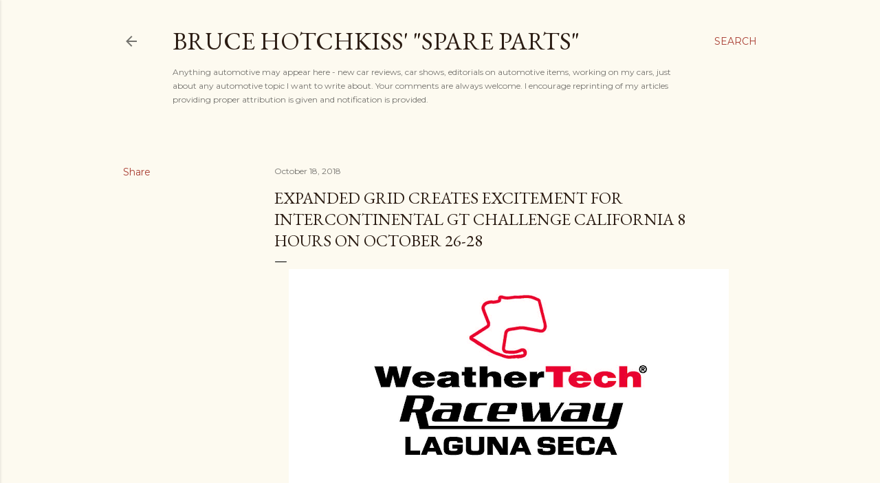

--- FILE ---
content_type: text/html; charset=UTF-8
request_url: https://www.brucehotchkiss.net/2018/10/expanded-grid-creates-excitement-for.html
body_size: 23942
content:
<!DOCTYPE html>
<html dir='ltr' lang='en'>
<head>
<meta content='width=device-width, initial-scale=1' name='viewport'/>
<title>Expanded Grid Creates Excitement for Intercontinental GT Challenge California 8 Hours on October 26-28</title>
<meta content='text/html; charset=UTF-8' http-equiv='Content-Type'/>
<!-- Chrome, Firefox OS and Opera -->
<meta content='#fdfaf0' name='theme-color'/>
<!-- Windows Phone -->
<meta content='#fdfaf0' name='msapplication-navbutton-color'/>
<meta content='blogger' name='generator'/>
<link href='https://www.brucehotchkiss.net/favicon.ico' rel='icon' type='image/x-icon'/>
<link href='http://www.brucehotchkiss.net/2018/10/expanded-grid-creates-excitement-for.html' rel='canonical'/>
<link rel="alternate" type="application/atom+xml" title="Bruce Hotchkiss&#39; &quot;Spare Parts&quot; - Atom" href="https://www.brucehotchkiss.net/feeds/posts/default" />
<link rel="alternate" type="application/rss+xml" title="Bruce Hotchkiss&#39; &quot;Spare Parts&quot; - RSS" href="https://www.brucehotchkiss.net/feeds/posts/default?alt=rss" />
<link rel="service.post" type="application/atom+xml" title="Bruce Hotchkiss&#39; &quot;Spare Parts&quot; - Atom" href="https://www.blogger.com/feeds/3143230475979450871/posts/default" />

<link rel="alternate" type="application/atom+xml" title="Bruce Hotchkiss&#39; &quot;Spare Parts&quot; - Atom" href="https://www.brucehotchkiss.net/feeds/833437607965255479/comments/default" />
<!--Can't find substitution for tag [blog.ieCssRetrofitLinks]-->
<link href='https://blogger.googleusercontent.com/img/b/R29vZ2xl/AVvXsEhkb_D4TaSXKcOb4TRMRBEeZtWJEMAVqJw_mJalcmi0RaQ558s2NrHHHoQXTUgIcrP3_hw1u812wEYGXdQHw-WStLJKNwrbGm9YhtTqQqCTskFa5j3txGuc2tvc_iAyQQZ4yF_34R023h_G/s640/weather+logo.png' rel='image_src'/>
<meta content='http://www.brucehotchkiss.net/2018/10/expanded-grid-creates-excitement-for.html' property='og:url'/>
<meta content='Expanded Grid Creates Excitement for Intercontinental GT Challenge California 8 Hours on October 26-28' property='og:title'/>
<meta content='         The K-PAX Racing team (9) and the three Audi factory efforts that stood out at the inaugural Intercontinental GT Challenge Californ...' property='og:description'/>
<meta content='https://blogger.googleusercontent.com/img/b/R29vZ2xl/AVvXsEhkb_D4TaSXKcOb4TRMRBEeZtWJEMAVqJw_mJalcmi0RaQ558s2NrHHHoQXTUgIcrP3_hw1u812wEYGXdQHw-WStLJKNwrbGm9YhtTqQqCTskFa5j3txGuc2tvc_iAyQQZ4yF_34R023h_G/w1200-h630-p-k-no-nu/weather+logo.png' property='og:image'/>
<style type='text/css'>@font-face{font-family:'EB Garamond';font-style:normal;font-weight:400;font-display:swap;src:url(//fonts.gstatic.com/s/ebgaramond/v32/SlGDmQSNjdsmc35JDF1K5E55YMjF_7DPuGi-6_RkCY9_WamXgHlIbvw.woff2)format('woff2');unicode-range:U+0460-052F,U+1C80-1C8A,U+20B4,U+2DE0-2DFF,U+A640-A69F,U+FE2E-FE2F;}@font-face{font-family:'EB Garamond';font-style:normal;font-weight:400;font-display:swap;src:url(//fonts.gstatic.com/s/ebgaramond/v32/SlGDmQSNjdsmc35JDF1K5E55YMjF_7DPuGi-6_RkAI9_WamXgHlIbvw.woff2)format('woff2');unicode-range:U+0301,U+0400-045F,U+0490-0491,U+04B0-04B1,U+2116;}@font-face{font-family:'EB Garamond';font-style:normal;font-weight:400;font-display:swap;src:url(//fonts.gstatic.com/s/ebgaramond/v32/SlGDmQSNjdsmc35JDF1K5E55YMjF_7DPuGi-6_RkCI9_WamXgHlIbvw.woff2)format('woff2');unicode-range:U+1F00-1FFF;}@font-face{font-family:'EB Garamond';font-style:normal;font-weight:400;font-display:swap;src:url(//fonts.gstatic.com/s/ebgaramond/v32/SlGDmQSNjdsmc35JDF1K5E55YMjF_7DPuGi-6_RkB49_WamXgHlIbvw.woff2)format('woff2');unicode-range:U+0370-0377,U+037A-037F,U+0384-038A,U+038C,U+038E-03A1,U+03A3-03FF;}@font-face{font-family:'EB Garamond';font-style:normal;font-weight:400;font-display:swap;src:url(//fonts.gstatic.com/s/ebgaramond/v32/SlGDmQSNjdsmc35JDF1K5E55YMjF_7DPuGi-6_RkC49_WamXgHlIbvw.woff2)format('woff2');unicode-range:U+0102-0103,U+0110-0111,U+0128-0129,U+0168-0169,U+01A0-01A1,U+01AF-01B0,U+0300-0301,U+0303-0304,U+0308-0309,U+0323,U+0329,U+1EA0-1EF9,U+20AB;}@font-face{font-family:'EB Garamond';font-style:normal;font-weight:400;font-display:swap;src:url(//fonts.gstatic.com/s/ebgaramond/v32/SlGDmQSNjdsmc35JDF1K5E55YMjF_7DPuGi-6_RkCo9_WamXgHlIbvw.woff2)format('woff2');unicode-range:U+0100-02BA,U+02BD-02C5,U+02C7-02CC,U+02CE-02D7,U+02DD-02FF,U+0304,U+0308,U+0329,U+1D00-1DBF,U+1E00-1E9F,U+1EF2-1EFF,U+2020,U+20A0-20AB,U+20AD-20C0,U+2113,U+2C60-2C7F,U+A720-A7FF;}@font-face{font-family:'EB Garamond';font-style:normal;font-weight:400;font-display:swap;src:url(//fonts.gstatic.com/s/ebgaramond/v32/SlGDmQSNjdsmc35JDF1K5E55YMjF_7DPuGi-6_RkBI9_WamXgHlI.woff2)format('woff2');unicode-range:U+0000-00FF,U+0131,U+0152-0153,U+02BB-02BC,U+02C6,U+02DA,U+02DC,U+0304,U+0308,U+0329,U+2000-206F,U+20AC,U+2122,U+2191,U+2193,U+2212,U+2215,U+FEFF,U+FFFD;}@font-face{font-family:'Lora';font-style:normal;font-weight:400;font-display:swap;src:url(//fonts.gstatic.com/s/lora/v37/0QI6MX1D_JOuGQbT0gvTJPa787weuxJMkq18ndeYxZ2JTg.woff2)format('woff2');unicode-range:U+0460-052F,U+1C80-1C8A,U+20B4,U+2DE0-2DFF,U+A640-A69F,U+FE2E-FE2F;}@font-face{font-family:'Lora';font-style:normal;font-weight:400;font-display:swap;src:url(//fonts.gstatic.com/s/lora/v37/0QI6MX1D_JOuGQbT0gvTJPa787weuxJFkq18ndeYxZ2JTg.woff2)format('woff2');unicode-range:U+0301,U+0400-045F,U+0490-0491,U+04B0-04B1,U+2116;}@font-face{font-family:'Lora';font-style:normal;font-weight:400;font-display:swap;src:url(//fonts.gstatic.com/s/lora/v37/0QI6MX1D_JOuGQbT0gvTJPa787weuxI9kq18ndeYxZ2JTg.woff2)format('woff2');unicode-range:U+0302-0303,U+0305,U+0307-0308,U+0310,U+0312,U+0315,U+031A,U+0326-0327,U+032C,U+032F-0330,U+0332-0333,U+0338,U+033A,U+0346,U+034D,U+0391-03A1,U+03A3-03A9,U+03B1-03C9,U+03D1,U+03D5-03D6,U+03F0-03F1,U+03F4-03F5,U+2016-2017,U+2034-2038,U+203C,U+2040,U+2043,U+2047,U+2050,U+2057,U+205F,U+2070-2071,U+2074-208E,U+2090-209C,U+20D0-20DC,U+20E1,U+20E5-20EF,U+2100-2112,U+2114-2115,U+2117-2121,U+2123-214F,U+2190,U+2192,U+2194-21AE,U+21B0-21E5,U+21F1-21F2,U+21F4-2211,U+2213-2214,U+2216-22FF,U+2308-230B,U+2310,U+2319,U+231C-2321,U+2336-237A,U+237C,U+2395,U+239B-23B7,U+23D0,U+23DC-23E1,U+2474-2475,U+25AF,U+25B3,U+25B7,U+25BD,U+25C1,U+25CA,U+25CC,U+25FB,U+266D-266F,U+27C0-27FF,U+2900-2AFF,U+2B0E-2B11,U+2B30-2B4C,U+2BFE,U+3030,U+FF5B,U+FF5D,U+1D400-1D7FF,U+1EE00-1EEFF;}@font-face{font-family:'Lora';font-style:normal;font-weight:400;font-display:swap;src:url(//fonts.gstatic.com/s/lora/v37/0QI6MX1D_JOuGQbT0gvTJPa787weuxIvkq18ndeYxZ2JTg.woff2)format('woff2');unicode-range:U+0001-000C,U+000E-001F,U+007F-009F,U+20DD-20E0,U+20E2-20E4,U+2150-218F,U+2190,U+2192,U+2194-2199,U+21AF,U+21E6-21F0,U+21F3,U+2218-2219,U+2299,U+22C4-22C6,U+2300-243F,U+2440-244A,U+2460-24FF,U+25A0-27BF,U+2800-28FF,U+2921-2922,U+2981,U+29BF,U+29EB,U+2B00-2BFF,U+4DC0-4DFF,U+FFF9-FFFB,U+10140-1018E,U+10190-1019C,U+101A0,U+101D0-101FD,U+102E0-102FB,U+10E60-10E7E,U+1D2C0-1D2D3,U+1D2E0-1D37F,U+1F000-1F0FF,U+1F100-1F1AD,U+1F1E6-1F1FF,U+1F30D-1F30F,U+1F315,U+1F31C,U+1F31E,U+1F320-1F32C,U+1F336,U+1F378,U+1F37D,U+1F382,U+1F393-1F39F,U+1F3A7-1F3A8,U+1F3AC-1F3AF,U+1F3C2,U+1F3C4-1F3C6,U+1F3CA-1F3CE,U+1F3D4-1F3E0,U+1F3ED,U+1F3F1-1F3F3,U+1F3F5-1F3F7,U+1F408,U+1F415,U+1F41F,U+1F426,U+1F43F,U+1F441-1F442,U+1F444,U+1F446-1F449,U+1F44C-1F44E,U+1F453,U+1F46A,U+1F47D,U+1F4A3,U+1F4B0,U+1F4B3,U+1F4B9,U+1F4BB,U+1F4BF,U+1F4C8-1F4CB,U+1F4D6,U+1F4DA,U+1F4DF,U+1F4E3-1F4E6,U+1F4EA-1F4ED,U+1F4F7,U+1F4F9-1F4FB,U+1F4FD-1F4FE,U+1F503,U+1F507-1F50B,U+1F50D,U+1F512-1F513,U+1F53E-1F54A,U+1F54F-1F5FA,U+1F610,U+1F650-1F67F,U+1F687,U+1F68D,U+1F691,U+1F694,U+1F698,U+1F6AD,U+1F6B2,U+1F6B9-1F6BA,U+1F6BC,U+1F6C6-1F6CF,U+1F6D3-1F6D7,U+1F6E0-1F6EA,U+1F6F0-1F6F3,U+1F6F7-1F6FC,U+1F700-1F7FF,U+1F800-1F80B,U+1F810-1F847,U+1F850-1F859,U+1F860-1F887,U+1F890-1F8AD,U+1F8B0-1F8BB,U+1F8C0-1F8C1,U+1F900-1F90B,U+1F93B,U+1F946,U+1F984,U+1F996,U+1F9E9,U+1FA00-1FA6F,U+1FA70-1FA7C,U+1FA80-1FA89,U+1FA8F-1FAC6,U+1FACE-1FADC,U+1FADF-1FAE9,U+1FAF0-1FAF8,U+1FB00-1FBFF;}@font-face{font-family:'Lora';font-style:normal;font-weight:400;font-display:swap;src:url(//fonts.gstatic.com/s/lora/v37/0QI6MX1D_JOuGQbT0gvTJPa787weuxJOkq18ndeYxZ2JTg.woff2)format('woff2');unicode-range:U+0102-0103,U+0110-0111,U+0128-0129,U+0168-0169,U+01A0-01A1,U+01AF-01B0,U+0300-0301,U+0303-0304,U+0308-0309,U+0323,U+0329,U+1EA0-1EF9,U+20AB;}@font-face{font-family:'Lora';font-style:normal;font-weight:400;font-display:swap;src:url(//fonts.gstatic.com/s/lora/v37/0QI6MX1D_JOuGQbT0gvTJPa787weuxJPkq18ndeYxZ2JTg.woff2)format('woff2');unicode-range:U+0100-02BA,U+02BD-02C5,U+02C7-02CC,U+02CE-02D7,U+02DD-02FF,U+0304,U+0308,U+0329,U+1D00-1DBF,U+1E00-1E9F,U+1EF2-1EFF,U+2020,U+20A0-20AB,U+20AD-20C0,U+2113,U+2C60-2C7F,U+A720-A7FF;}@font-face{font-family:'Lora';font-style:normal;font-weight:400;font-display:swap;src:url(//fonts.gstatic.com/s/lora/v37/0QI6MX1D_JOuGQbT0gvTJPa787weuxJBkq18ndeYxZ0.woff2)format('woff2');unicode-range:U+0000-00FF,U+0131,U+0152-0153,U+02BB-02BC,U+02C6,U+02DA,U+02DC,U+0304,U+0308,U+0329,U+2000-206F,U+20AC,U+2122,U+2191,U+2193,U+2212,U+2215,U+FEFF,U+FFFD;}@font-face{font-family:'Montserrat';font-style:normal;font-weight:400;font-display:swap;src:url(//fonts.gstatic.com/s/montserrat/v31/JTUSjIg1_i6t8kCHKm459WRhyyTh89ZNpQ.woff2)format('woff2');unicode-range:U+0460-052F,U+1C80-1C8A,U+20B4,U+2DE0-2DFF,U+A640-A69F,U+FE2E-FE2F;}@font-face{font-family:'Montserrat';font-style:normal;font-weight:400;font-display:swap;src:url(//fonts.gstatic.com/s/montserrat/v31/JTUSjIg1_i6t8kCHKm459W1hyyTh89ZNpQ.woff2)format('woff2');unicode-range:U+0301,U+0400-045F,U+0490-0491,U+04B0-04B1,U+2116;}@font-face{font-family:'Montserrat';font-style:normal;font-weight:400;font-display:swap;src:url(//fonts.gstatic.com/s/montserrat/v31/JTUSjIg1_i6t8kCHKm459WZhyyTh89ZNpQ.woff2)format('woff2');unicode-range:U+0102-0103,U+0110-0111,U+0128-0129,U+0168-0169,U+01A0-01A1,U+01AF-01B0,U+0300-0301,U+0303-0304,U+0308-0309,U+0323,U+0329,U+1EA0-1EF9,U+20AB;}@font-face{font-family:'Montserrat';font-style:normal;font-weight:400;font-display:swap;src:url(//fonts.gstatic.com/s/montserrat/v31/JTUSjIg1_i6t8kCHKm459WdhyyTh89ZNpQ.woff2)format('woff2');unicode-range:U+0100-02BA,U+02BD-02C5,U+02C7-02CC,U+02CE-02D7,U+02DD-02FF,U+0304,U+0308,U+0329,U+1D00-1DBF,U+1E00-1E9F,U+1EF2-1EFF,U+2020,U+20A0-20AB,U+20AD-20C0,U+2113,U+2C60-2C7F,U+A720-A7FF;}@font-face{font-family:'Montserrat';font-style:normal;font-weight:400;font-display:swap;src:url(//fonts.gstatic.com/s/montserrat/v31/JTUSjIg1_i6t8kCHKm459WlhyyTh89Y.woff2)format('woff2');unicode-range:U+0000-00FF,U+0131,U+0152-0153,U+02BB-02BC,U+02C6,U+02DA,U+02DC,U+0304,U+0308,U+0329,U+2000-206F,U+20AC,U+2122,U+2191,U+2193,U+2212,U+2215,U+FEFF,U+FFFD;}@font-face{font-family:'Montserrat';font-style:normal;font-weight:700;font-display:swap;src:url(//fonts.gstatic.com/s/montserrat/v31/JTUSjIg1_i6t8kCHKm459WRhyyTh89ZNpQ.woff2)format('woff2');unicode-range:U+0460-052F,U+1C80-1C8A,U+20B4,U+2DE0-2DFF,U+A640-A69F,U+FE2E-FE2F;}@font-face{font-family:'Montserrat';font-style:normal;font-weight:700;font-display:swap;src:url(//fonts.gstatic.com/s/montserrat/v31/JTUSjIg1_i6t8kCHKm459W1hyyTh89ZNpQ.woff2)format('woff2');unicode-range:U+0301,U+0400-045F,U+0490-0491,U+04B0-04B1,U+2116;}@font-face{font-family:'Montserrat';font-style:normal;font-weight:700;font-display:swap;src:url(//fonts.gstatic.com/s/montserrat/v31/JTUSjIg1_i6t8kCHKm459WZhyyTh89ZNpQ.woff2)format('woff2');unicode-range:U+0102-0103,U+0110-0111,U+0128-0129,U+0168-0169,U+01A0-01A1,U+01AF-01B0,U+0300-0301,U+0303-0304,U+0308-0309,U+0323,U+0329,U+1EA0-1EF9,U+20AB;}@font-face{font-family:'Montserrat';font-style:normal;font-weight:700;font-display:swap;src:url(//fonts.gstatic.com/s/montserrat/v31/JTUSjIg1_i6t8kCHKm459WdhyyTh89ZNpQ.woff2)format('woff2');unicode-range:U+0100-02BA,U+02BD-02C5,U+02C7-02CC,U+02CE-02D7,U+02DD-02FF,U+0304,U+0308,U+0329,U+1D00-1DBF,U+1E00-1E9F,U+1EF2-1EFF,U+2020,U+20A0-20AB,U+20AD-20C0,U+2113,U+2C60-2C7F,U+A720-A7FF;}@font-face{font-family:'Montserrat';font-style:normal;font-weight:700;font-display:swap;src:url(//fonts.gstatic.com/s/montserrat/v31/JTUSjIg1_i6t8kCHKm459WlhyyTh89Y.woff2)format('woff2');unicode-range:U+0000-00FF,U+0131,U+0152-0153,U+02BB-02BC,U+02C6,U+02DA,U+02DC,U+0304,U+0308,U+0329,U+2000-206F,U+20AC,U+2122,U+2191,U+2193,U+2212,U+2215,U+FEFF,U+FFFD;}</style>
<style id='page-skin-1' type='text/css'><!--
/*! normalize.css v3.0.1 | MIT License | git.io/normalize */html{font-family:sans-serif;-ms-text-size-adjust:100%;-webkit-text-size-adjust:100%}body{margin:0}article,aside,details,figcaption,figure,footer,header,hgroup,main,nav,section,summary{display:block}audio,canvas,progress,video{display:inline-block;vertical-align:baseline}audio:not([controls]){display:none;height:0}[hidden],template{display:none}a{background:transparent}a:active,a:hover{outline:0}abbr[title]{border-bottom:1px dotted}b,strong{font-weight:bold}dfn{font-style:italic}h1{font-size:2em;margin:.67em 0}mark{background:#ff0;color:#000}small{font-size:80%}sub,sup{font-size:75%;line-height:0;position:relative;vertical-align:baseline}sup{top:-0.5em}sub{bottom:-0.25em}img{border:0}svg:not(:root){overflow:hidden}figure{margin:1em 40px}hr{-moz-box-sizing:content-box;box-sizing:content-box;height:0}pre{overflow:auto}code,kbd,pre,samp{font-family:monospace,monospace;font-size:1em}button,input,optgroup,select,textarea{color:inherit;font:inherit;margin:0}button{overflow:visible}button,select{text-transform:none}button,html input[type="button"],input[type="reset"],input[type="submit"]{-webkit-appearance:button;cursor:pointer}button[disabled],html input[disabled]{cursor:default}button::-moz-focus-inner,input::-moz-focus-inner{border:0;padding:0}input{line-height:normal}input[type="checkbox"],input[type="radio"]{box-sizing:border-box;padding:0}input[type="number"]::-webkit-inner-spin-button,input[type="number"]::-webkit-outer-spin-button{height:auto}input[type="search"]{-webkit-appearance:textfield;-moz-box-sizing:content-box;-webkit-box-sizing:content-box;box-sizing:content-box}input[type="search"]::-webkit-search-cancel-button,input[type="search"]::-webkit-search-decoration{-webkit-appearance:none}fieldset{border:1px solid #c0c0c0;margin:0 2px;padding:.35em .625em .75em}legend{border:0;padding:0}textarea{overflow:auto}optgroup{font-weight:bold}table{border-collapse:collapse;border-spacing:0}td,th{padding:0}
/*!************************************************
* Blogger Template Style
* Name: Soho
**************************************************/
body{
overflow-wrap:break-word;
word-break:break-word;
word-wrap:break-word
}
.hidden{
display:none
}
.invisible{
visibility:hidden
}
.container::after,.float-container::after{
clear:both;
content:"";
display:table
}
.clearboth{
clear:both
}
#comments .comment .comment-actions,.subscribe-popup .FollowByEmail .follow-by-email-submit{
background:0 0;
border:0;
box-shadow:none;
color:#a93e33;
cursor:pointer;
font-size:14px;
font-weight:700;
outline:0;
text-decoration:none;
text-transform:uppercase;
width:auto
}
.dim-overlay{
background-color:rgba(0,0,0,.54);
height:100vh;
left:0;
position:fixed;
top:0;
width:100%
}
#sharing-dim-overlay{
background-color:transparent
}
input::-ms-clear{
display:none
}
.blogger-logo,.svg-icon-24.blogger-logo{
fill:#ff9800;
opacity:1
}
.loading-spinner-large{
-webkit-animation:mspin-rotate 1.568s infinite linear;
animation:mspin-rotate 1.568s infinite linear;
height:48px;
overflow:hidden;
position:absolute;
width:48px;
z-index:200
}
.loading-spinner-large>div{
-webkit-animation:mspin-revrot 5332ms infinite steps(4);
animation:mspin-revrot 5332ms infinite steps(4)
}
.loading-spinner-large>div>div{
-webkit-animation:mspin-singlecolor-large-film 1333ms infinite steps(81);
animation:mspin-singlecolor-large-film 1333ms infinite steps(81);
background-size:100%;
height:48px;
width:3888px
}
.mspin-black-large>div>div,.mspin-grey_54-large>div>div{
background-image:url(https://www.blogblog.com/indie/mspin_black_large.svg)
}
.mspin-white-large>div>div{
background-image:url(https://www.blogblog.com/indie/mspin_white_large.svg)
}
.mspin-grey_54-large{
opacity:.54
}
@-webkit-keyframes mspin-singlecolor-large-film{
from{
-webkit-transform:translateX(0);
transform:translateX(0)
}
to{
-webkit-transform:translateX(-3888px);
transform:translateX(-3888px)
}
}
@keyframes mspin-singlecolor-large-film{
from{
-webkit-transform:translateX(0);
transform:translateX(0)
}
to{
-webkit-transform:translateX(-3888px);
transform:translateX(-3888px)
}
}
@-webkit-keyframes mspin-rotate{
from{
-webkit-transform:rotate(0);
transform:rotate(0)
}
to{
-webkit-transform:rotate(360deg);
transform:rotate(360deg)
}
}
@keyframes mspin-rotate{
from{
-webkit-transform:rotate(0);
transform:rotate(0)
}
to{
-webkit-transform:rotate(360deg);
transform:rotate(360deg)
}
}
@-webkit-keyframes mspin-revrot{
from{
-webkit-transform:rotate(0);
transform:rotate(0)
}
to{
-webkit-transform:rotate(-360deg);
transform:rotate(-360deg)
}
}
@keyframes mspin-revrot{
from{
-webkit-transform:rotate(0);
transform:rotate(0)
}
to{
-webkit-transform:rotate(-360deg);
transform:rotate(-360deg)
}
}
.skip-navigation{
background-color:#fff;
box-sizing:border-box;
color:#000;
display:block;
height:0;
left:0;
line-height:50px;
overflow:hidden;
padding-top:0;
position:fixed;
text-align:center;
top:0;
-webkit-transition:box-shadow .3s,height .3s,padding-top .3s;
transition:box-shadow .3s,height .3s,padding-top .3s;
width:100%;
z-index:900
}
.skip-navigation:focus{
box-shadow:0 4px 5px 0 rgba(0,0,0,.14),0 1px 10px 0 rgba(0,0,0,.12),0 2px 4px -1px rgba(0,0,0,.2);
height:50px
}
#main{
outline:0
}
.main-heading{
position:absolute;
clip:rect(1px,1px,1px,1px);
padding:0;
border:0;
height:1px;
width:1px;
overflow:hidden
}
.Attribution{
margin-top:1em;
text-align:center
}
.Attribution .blogger img,.Attribution .blogger svg{
vertical-align:bottom
}
.Attribution .blogger img{
margin-right:.5em
}
.Attribution div{
line-height:24px;
margin-top:.5em
}
.Attribution .copyright,.Attribution .image-attribution{
font-size:.7em;
margin-top:1.5em
}
.BLOG_mobile_video_class{
display:none
}
.bg-photo{
background-attachment:scroll!important
}
body .CSS_LIGHTBOX{
z-index:900
}
.extendable .show-less,.extendable .show-more{
border-color:#a93e33;
color:#a93e33;
margin-top:8px
}
.extendable .show-less.hidden,.extendable .show-more.hidden{
display:none
}
.inline-ad{
display:none;
max-width:100%;
overflow:hidden
}
.adsbygoogle{
display:block
}
#cookieChoiceInfo{
bottom:0;
top:auto
}
iframe.b-hbp-video{
border:0
}
.post-body img{
max-width:100%
}
.post-body iframe{
max-width:100%
}
.post-body a[imageanchor="1"]{
display:inline-block
}
.byline{
margin-right:1em
}
.byline:last-child{
margin-right:0
}
.link-copied-dialog{
max-width:520px;
outline:0
}
.link-copied-dialog .modal-dialog-buttons{
margin-top:8px
}
.link-copied-dialog .goog-buttonset-default{
background:0 0;
border:0
}
.link-copied-dialog .goog-buttonset-default:focus{
outline:0
}
.paging-control-container{
margin-bottom:16px
}
.paging-control-container .paging-control{
display:inline-block
}
.paging-control-container .comment-range-text::after,.paging-control-container .paging-control{
color:#a93e33
}
.paging-control-container .comment-range-text,.paging-control-container .paging-control{
margin-right:8px
}
.paging-control-container .comment-range-text::after,.paging-control-container .paging-control::after{
content:"\b7";
cursor:default;
padding-left:8px;
pointer-events:none
}
.paging-control-container .comment-range-text:last-child::after,.paging-control-container .paging-control:last-child::after{
content:none
}
.byline.reactions iframe{
height:20px
}
.b-notification{
color:#000;
background-color:#fff;
border-bottom:solid 1px #000;
box-sizing:border-box;
padding:16px 32px;
text-align:center
}
.b-notification.visible{
-webkit-transition:margin-top .3s cubic-bezier(.4,0,.2,1);
transition:margin-top .3s cubic-bezier(.4,0,.2,1)
}
.b-notification.invisible{
position:absolute
}
.b-notification-close{
position:absolute;
right:8px;
top:8px
}
.no-posts-message{
line-height:40px;
text-align:center
}
@media screen and (max-width:1162px){
body.item-view .post-body a[imageanchor="1"][style*="float: left;"],body.item-view .post-body a[imageanchor="1"][style*="float: right;"]{
float:none!important;
clear:none!important
}
body.item-view .post-body a[imageanchor="1"] img{
display:block;
height:auto;
margin:0 auto
}
body.item-view .post-body>.separator:first-child>a[imageanchor="1"]:first-child{
margin-top:20px
}
.post-body a[imageanchor]{
display:block
}
body.item-view .post-body a[imageanchor="1"]{
margin-left:0!important;
margin-right:0!important
}
body.item-view .post-body a[imageanchor="1"]+a[imageanchor="1"]{
margin-top:16px
}
}
.item-control{
display:none
}
#comments{
border-top:1px dashed rgba(0,0,0,.54);
margin-top:20px;
padding:20px
}
#comments .comment-thread ol{
margin:0;
padding-left:0;
padding-left:0
}
#comments .comment .comment-replybox-single,#comments .comment-thread .comment-replies{
margin-left:60px
}
#comments .comment-thread .thread-count{
display:none
}
#comments .comment{
list-style-type:none;
padding:0 0 30px;
position:relative
}
#comments .comment .comment{
padding-bottom:8px
}
.comment .avatar-image-container{
position:absolute
}
.comment .avatar-image-container img{
border-radius:50%
}
.avatar-image-container svg,.comment .avatar-image-container .avatar-icon{
border-radius:50%;
border:solid 1px #000000;
box-sizing:border-box;
fill:#000000;
height:35px;
margin:0;
padding:7px;
width:35px
}
.comment .comment-block{
margin-top:10px;
margin-left:60px;
padding-bottom:0
}
#comments .comment-author-header-wrapper{
margin-left:40px
}
#comments .comment .thread-expanded .comment-block{
padding-bottom:20px
}
#comments .comment .comment-header .user,#comments .comment .comment-header .user a{
color:#000000;
font-style:normal;
font-weight:700
}
#comments .comment .comment-actions{
bottom:0;
margin-bottom:15px;
position:absolute
}
#comments .comment .comment-actions>*{
margin-right:8px
}
#comments .comment .comment-header .datetime{
bottom:0;
color:rgba(0, 0, 0, 0.54);
display:inline-block;
font-size:13px;
font-style:italic;
margin-left:8px
}
#comments .comment .comment-footer .comment-timestamp a,#comments .comment .comment-header .datetime a{
color:rgba(0, 0, 0, 0.54)
}
#comments .comment .comment-content,.comment .comment-body{
margin-top:12px;
word-break:break-word
}
.comment-body{
margin-bottom:12px
}
#comments.embed[data-num-comments="0"]{
border:0;
margin-top:0;
padding-top:0
}
#comments.embed[data-num-comments="0"] #comment-post-message,#comments.embed[data-num-comments="0"] div.comment-form>p,#comments.embed[data-num-comments="0"] p.comment-footer{
display:none
}
#comment-editor-src{
display:none
}
.comments .comments-content .loadmore.loaded{
max-height:0;
opacity:0;
overflow:hidden
}
.extendable .remaining-items{
height:0;
overflow:hidden;
-webkit-transition:height .3s cubic-bezier(.4,0,.2,1);
transition:height .3s cubic-bezier(.4,0,.2,1)
}
.extendable .remaining-items.expanded{
height:auto
}
.svg-icon-24,.svg-icon-24-button{
cursor:pointer;
height:24px;
width:24px;
min-width:24px
}
.touch-icon{
margin:-12px;
padding:12px
}
.touch-icon:active,.touch-icon:focus{
background-color:rgba(153,153,153,.4);
border-radius:50%
}
svg:not(:root).touch-icon{
overflow:visible
}
html[dir=rtl] .rtl-reversible-icon{
-webkit-transform:scaleX(-1);
-ms-transform:scaleX(-1);
transform:scaleX(-1)
}
.svg-icon-24-button,.touch-icon-button{
background:0 0;
border:0;
margin:0;
outline:0;
padding:0
}
.touch-icon-button .touch-icon:active,.touch-icon-button .touch-icon:focus{
background-color:transparent
}
.touch-icon-button:active .touch-icon,.touch-icon-button:focus .touch-icon{
background-color:rgba(153,153,153,.4);
border-radius:50%
}
.Profile .default-avatar-wrapper .avatar-icon{
border-radius:50%;
border:solid 1px #000000;
box-sizing:border-box;
fill:#000000;
margin:0
}
.Profile .individual .default-avatar-wrapper .avatar-icon{
padding:25px
}
.Profile .individual .avatar-icon,.Profile .individual .profile-img{
height:120px;
width:120px
}
.Profile .team .default-avatar-wrapper .avatar-icon{
padding:8px
}
.Profile .team .avatar-icon,.Profile .team .default-avatar-wrapper,.Profile .team .profile-img{
height:40px;
width:40px
}
.snippet-container{
margin:0;
position:relative;
overflow:hidden
}
.snippet-fade{
bottom:0;
box-sizing:border-box;
position:absolute;
width:96px
}
.snippet-fade{
right:0
}
.snippet-fade:after{
content:"\2026"
}
.snippet-fade:after{
float:right
}
.centered-top-container.sticky{
left:0;
position:fixed;
right:0;
top:0;
width:auto;
z-index:50;
-webkit-transition-property:opacity,-webkit-transform;
transition-property:opacity,-webkit-transform;
transition-property:transform,opacity;
transition-property:transform,opacity,-webkit-transform;
-webkit-transition-duration:.2s;
transition-duration:.2s;
-webkit-transition-timing-function:cubic-bezier(.4,0,.2,1);
transition-timing-function:cubic-bezier(.4,0,.2,1)
}
.centered-top-placeholder{
display:none
}
.collapsed-header .centered-top-placeholder{
display:block
}
.centered-top-container .Header .replaced h1,.centered-top-placeholder .Header .replaced h1{
display:none
}
.centered-top-container.sticky .Header .replaced h1{
display:block
}
.centered-top-container.sticky .Header .header-widget{
background:0 0
}
.centered-top-container.sticky .Header .header-image-wrapper{
display:none
}
.centered-top-container img,.centered-top-placeholder img{
max-width:100%
}
.collapsible{
-webkit-transition:height .3s cubic-bezier(.4,0,.2,1);
transition:height .3s cubic-bezier(.4,0,.2,1)
}
.collapsible,.collapsible>summary{
display:block;
overflow:hidden
}
.collapsible>:not(summary){
display:none
}
.collapsible[open]>:not(summary){
display:block
}
.collapsible:focus,.collapsible>summary:focus{
outline:0
}
.collapsible>summary{
cursor:pointer;
display:block;
padding:0
}
.collapsible:focus>summary,.collapsible>summary:focus{
background-color:transparent
}
.collapsible>summary::-webkit-details-marker{
display:none
}
.collapsible-title{
-webkit-box-align:center;
-webkit-align-items:center;
-ms-flex-align:center;
align-items:center;
display:-webkit-box;
display:-webkit-flex;
display:-ms-flexbox;
display:flex
}
.collapsible-title .title{
-webkit-box-flex:1;
-webkit-flex:1 1 auto;
-ms-flex:1 1 auto;
flex:1 1 auto;
-webkit-box-ordinal-group:1;
-webkit-order:0;
-ms-flex-order:0;
order:0;
overflow:hidden;
text-overflow:ellipsis;
white-space:nowrap
}
.collapsible-title .chevron-down,.collapsible[open] .collapsible-title .chevron-up{
display:block
}
.collapsible-title .chevron-up,.collapsible[open] .collapsible-title .chevron-down{
display:none
}
.flat-button{
cursor:pointer;
display:inline-block;
font-weight:700;
text-transform:uppercase;
border-radius:2px;
padding:8px;
margin:-8px
}
.flat-icon-button{
background:0 0;
border:0;
margin:0;
outline:0;
padding:0;
margin:-12px;
padding:12px;
cursor:pointer;
box-sizing:content-box;
display:inline-block;
line-height:0
}
.flat-icon-button,.flat-icon-button .splash-wrapper{
border-radius:50%
}
.flat-icon-button .splash.animate{
-webkit-animation-duration:.3s;
animation-duration:.3s
}
.overflowable-container{
max-height:28px;
overflow:hidden;
position:relative
}
.overflow-button{
cursor:pointer
}
#overflowable-dim-overlay{
background:0 0
}
.overflow-popup{
box-shadow:0 2px 2px 0 rgba(0,0,0,.14),0 3px 1px -2px rgba(0,0,0,.2),0 1px 5px 0 rgba(0,0,0,.12);
background-color:#fdfaf0;
left:0;
max-width:calc(100% - 32px);
position:absolute;
top:0;
visibility:hidden;
z-index:101
}
.overflow-popup ul{
list-style:none
}
.overflow-popup .tabs li,.overflow-popup li{
display:block;
height:auto
}
.overflow-popup .tabs li{
padding-left:0;
padding-right:0
}
.overflow-button.hidden,.overflow-popup .tabs li.hidden,.overflow-popup li.hidden{
display:none
}
.search{
display:-webkit-box;
display:-webkit-flex;
display:-ms-flexbox;
display:flex;
line-height:24px;
width:24px
}
.search.focused{
width:100%
}
.search.focused .section{
width:100%
}
.search form{
z-index:101
}
.search h3{
display:none
}
.search form{
display:-webkit-box;
display:-webkit-flex;
display:-ms-flexbox;
display:flex;
-webkit-box-flex:1;
-webkit-flex:1 0 0;
-ms-flex:1 0 0px;
flex:1 0 0;
border-bottom:solid 1px transparent;
padding-bottom:8px
}
.search form>*{
display:none
}
.search.focused form>*{
display:block
}
.search .search-input label{
display:none
}
.centered-top-placeholder.cloned .search form{
z-index:30
}
.search.focused form{
border-color:rgba(0, 0, 0, 0.54);
position:relative;
width:auto
}
.collapsed-header .centered-top-container .search.focused form{
border-bottom-color:transparent
}
.search-expand{
-webkit-box-flex:0;
-webkit-flex:0 0 auto;
-ms-flex:0 0 auto;
flex:0 0 auto
}
.search-expand-text{
display:none
}
.search-close{
display:inline;
vertical-align:middle
}
.search-input{
-webkit-box-flex:1;
-webkit-flex:1 0 1px;
-ms-flex:1 0 1px;
flex:1 0 1px
}
.search-input input{
background:0 0;
border:0;
box-sizing:border-box;
color:rgba(0, 0, 0, 0.54);
display:inline-block;
outline:0;
width:calc(100% - 48px)
}
.search-input input.no-cursor{
color:transparent;
text-shadow:0 0 0 rgba(0, 0, 0, 0.54)
}
.collapsed-header .centered-top-container .search-action,.collapsed-header .centered-top-container .search-input input{
color:rgba(0, 0, 0, 0.54)
}
.collapsed-header .centered-top-container .search-input input.no-cursor{
color:transparent;
text-shadow:0 0 0 rgba(0, 0, 0, 0.54)
}
.collapsed-header .centered-top-container .search-input input.no-cursor:focus,.search-input input.no-cursor:focus{
outline:0
}
.search-focused>*{
visibility:hidden
}
.search-focused .search,.search-focused .search-icon{
visibility:visible
}
.search.focused .search-action{
display:block
}
.search.focused .search-action:disabled{
opacity:.3
}
.widget.Sharing .sharing-button{
display:none
}
.widget.Sharing .sharing-buttons li{
padding:0
}
.widget.Sharing .sharing-buttons li span{
display:none
}
.post-share-buttons{
position:relative
}
.centered-bottom .share-buttons .svg-icon-24,.share-buttons .svg-icon-24{
fill:#000000
}
.sharing-open.touch-icon-button:active .touch-icon,.sharing-open.touch-icon-button:focus .touch-icon{
background-color:transparent
}
.share-buttons{
background-color:#fdfaf0;
border-radius:2px;
box-shadow:0 2px 2px 0 rgba(0,0,0,.14),0 3px 1px -2px rgba(0,0,0,.2),0 1px 5px 0 rgba(0,0,0,.12);
color:#000000;
list-style:none;
margin:0;
padding:8px 0;
position:absolute;
top:-11px;
min-width:200px;
z-index:101
}
.share-buttons.hidden{
display:none
}
.sharing-button{
background:0 0;
border:0;
margin:0;
outline:0;
padding:0;
cursor:pointer
}
.share-buttons li{
margin:0;
height:48px
}
.share-buttons li:last-child{
margin-bottom:0
}
.share-buttons li .sharing-platform-button{
box-sizing:border-box;
cursor:pointer;
display:block;
height:100%;
margin-bottom:0;
padding:0 16px;
position:relative;
width:100%
}
.share-buttons li .sharing-platform-button:focus,.share-buttons li .sharing-platform-button:hover{
background-color:rgba(128,128,128,.1);
outline:0
}
.share-buttons li svg[class*=" sharing-"],.share-buttons li svg[class^=sharing-]{
position:absolute;
top:10px
}
.share-buttons li span.sharing-platform-button{
position:relative;
top:0
}
.share-buttons li .platform-sharing-text{
display:block;
font-size:16px;
line-height:48px;
white-space:nowrap
}
.share-buttons li .platform-sharing-text{
margin-left:56px
}
.sidebar-container{
background-color:#f7f7f7;
max-width:284px;
overflow-y:auto;
-webkit-transition-property:-webkit-transform;
transition-property:-webkit-transform;
transition-property:transform;
transition-property:transform,-webkit-transform;
-webkit-transition-duration:.3s;
transition-duration:.3s;
-webkit-transition-timing-function:cubic-bezier(0,0,.2,1);
transition-timing-function:cubic-bezier(0,0,.2,1);
width:284px;
z-index:101;
-webkit-overflow-scrolling:touch
}
.sidebar-container .navigation{
line-height:0;
padding:16px
}
.sidebar-container .sidebar-back{
cursor:pointer
}
.sidebar-container .widget{
background:0 0;
margin:0 16px;
padding:16px 0
}
.sidebar-container .widget .title{
color:rgba(0, 0, 0, 0.54);
margin:0
}
.sidebar-container .widget ul{
list-style:none;
margin:0;
padding:0
}
.sidebar-container .widget ul ul{
margin-left:1em
}
.sidebar-container .widget li{
font-size:16px;
line-height:normal
}
.sidebar-container .widget+.widget{
border-top:1px dashed rgba(0, 0, 0, 0.54)
}
.BlogArchive li{
margin:16px 0
}
.BlogArchive li:last-child{
margin-bottom:0
}
.Label li a{
display:inline-block
}
.BlogArchive .post-count,.Label .label-count{
float:right;
margin-left:.25em
}
.BlogArchive .post-count::before,.Label .label-count::before{
content:"("
}
.BlogArchive .post-count::after,.Label .label-count::after{
content:")"
}
.widget.Translate .skiptranslate>div{
display:block!important
}
.widget.Profile .profile-link{
display:-webkit-box;
display:-webkit-flex;
display:-ms-flexbox;
display:flex
}
.widget.Profile .team-member .default-avatar-wrapper,.widget.Profile .team-member .profile-img{
-webkit-box-flex:0;
-webkit-flex:0 0 auto;
-ms-flex:0 0 auto;
flex:0 0 auto;
margin-right:1em
}
.widget.Profile .individual .profile-link{
-webkit-box-orient:vertical;
-webkit-box-direction:normal;
-webkit-flex-direction:column;
-ms-flex-direction:column;
flex-direction:column
}
.widget.Profile .team .profile-link .profile-name{
-webkit-align-self:center;
-ms-flex-item-align:center;
align-self:center;
display:block;
-webkit-box-flex:1;
-webkit-flex:1 1 auto;
-ms-flex:1 1 auto;
flex:1 1 auto
}
.dim-overlay{
background-color:rgba(0,0,0,.54);
z-index:100
}
body.sidebar-visible{
overflow-y:hidden
}
@media screen and (max-width:1439px){
.sidebar-container{
bottom:0;
position:fixed;
top:0;
left:0;
right:auto
}
.sidebar-container.sidebar-invisible{
-webkit-transition-timing-function:cubic-bezier(.4,0,.6,1);
transition-timing-function:cubic-bezier(.4,0,.6,1)
}
html[dir=ltr] .sidebar-container.sidebar-invisible{
-webkit-transform:translateX(-284px);
-ms-transform:translateX(-284px);
transform:translateX(-284px)
}
html[dir=rtl] .sidebar-container.sidebar-invisible{
-webkit-transform:translateX(284px);
-ms-transform:translateX(284px);
transform:translateX(284px)
}
}
@media screen and (min-width:1440px){
.sidebar-container{
position:absolute;
top:0;
left:0;
right:auto
}
.sidebar-container .navigation{
display:none
}
}
.dialog{
box-shadow:0 2px 2px 0 rgba(0,0,0,.14),0 3px 1px -2px rgba(0,0,0,.2),0 1px 5px 0 rgba(0,0,0,.12);
background:#fdfaf0;
box-sizing:border-box;
color:#000000;
padding:30px;
position:fixed;
text-align:center;
width:calc(100% - 24px);
z-index:101
}
.dialog input[type=email],.dialog input[type=text]{
background-color:transparent;
border:0;
border-bottom:solid 1px rgba(0,0,0,.12);
color:#000000;
display:block;
font-family:EB Garamond, serif;
font-size:16px;
line-height:24px;
margin:auto;
padding-bottom:7px;
outline:0;
text-align:center;
width:100%
}
.dialog input[type=email]::-webkit-input-placeholder,.dialog input[type=text]::-webkit-input-placeholder{
color:#000000
}
.dialog input[type=email]::-moz-placeholder,.dialog input[type=text]::-moz-placeholder{
color:#000000
}
.dialog input[type=email]:-ms-input-placeholder,.dialog input[type=text]:-ms-input-placeholder{
color:#000000
}
.dialog input[type=email]::-ms-input-placeholder,.dialog input[type=text]::-ms-input-placeholder{
color:#000000
}
.dialog input[type=email]::placeholder,.dialog input[type=text]::placeholder{
color:#000000
}
.dialog input[type=email]:focus,.dialog input[type=text]:focus{
border-bottom:solid 2px #a93e33;
padding-bottom:6px
}
.dialog input.no-cursor{
color:transparent;
text-shadow:0 0 0 #000000
}
.dialog input.no-cursor:focus{
outline:0
}
.dialog input.no-cursor:focus{
outline:0
}
.dialog input[type=submit]{
font-family:EB Garamond, serif
}
.dialog .goog-buttonset-default{
color:#a93e33
}
.subscribe-popup{
max-width:364px
}
.subscribe-popup h3{
color:#2c1d14;
font-size:1.8em;
margin-top:0
}
.subscribe-popup .FollowByEmail h3{
display:none
}
.subscribe-popup .FollowByEmail .follow-by-email-submit{
color:#a93e33;
display:inline-block;
margin:0 auto;
margin-top:24px;
width:auto;
white-space:normal
}
.subscribe-popup .FollowByEmail .follow-by-email-submit:disabled{
cursor:default;
opacity:.3
}
@media (max-width:800px){
.blog-name div.widget.Subscribe{
margin-bottom:16px
}
body.item-view .blog-name div.widget.Subscribe{
margin:8px auto 16px auto;
width:100%
}
}
body#layout .bg-photo,body#layout .bg-photo-overlay{
display:none
}
body#layout .page_body{
padding:0;
position:relative;
top:0
}
body#layout .page{
display:inline-block;
left:inherit;
position:relative;
vertical-align:top;
width:540px
}
body#layout .centered{
max-width:954px
}
body#layout .navigation{
display:none
}
body#layout .sidebar-container{
display:inline-block;
width:40%
}
body#layout .hamburger-menu,body#layout .search{
display:none
}
body{
background-color:#fdfaf0;
color:#000000;
font:normal 400 20px EB Garamond, serif;
height:100%;
margin:0;
min-height:100vh
}
h1,h2,h3,h4,h5,h6{
font-weight:400
}
a{
color:#a93e33;
text-decoration:none
}
.dim-overlay{
z-index:100
}
body.sidebar-visible .page_body{
overflow-y:scroll
}
.widget .title{
color:rgba(0, 0, 0, 0.54);
font:normal 400 12px Montserrat, sans-serif
}
.extendable .show-less,.extendable .show-more{
color:#a93e33;
font:normal 400 12px Montserrat, sans-serif;
margin:12px -8px 0 -8px;
text-transform:uppercase
}
.footer .widget,.main .widget{
margin:50px 0
}
.main .widget .title{
text-transform:uppercase
}
.inline-ad{
display:block;
margin-top:50px
}
.adsbygoogle{
text-align:center
}
.page_body{
display:-webkit-box;
display:-webkit-flex;
display:-ms-flexbox;
display:flex;
-webkit-box-orient:vertical;
-webkit-box-direction:normal;
-webkit-flex-direction:column;
-ms-flex-direction:column;
flex-direction:column;
min-height:100vh;
position:relative;
z-index:20
}
.page_body>*{
-webkit-box-flex:0;
-webkit-flex:0 0 auto;
-ms-flex:0 0 auto;
flex:0 0 auto
}
.page_body>#footer{
margin-top:auto
}
.centered-bottom,.centered-top{
margin:0 32px;
max-width:100%
}
.centered-top{
padding-bottom:12px;
padding-top:12px
}
.sticky .centered-top{
padding-bottom:0;
padding-top:0
}
.centered-top-container,.centered-top-placeholder{
background:#fdfaf0
}
.centered-top{
display:-webkit-box;
display:-webkit-flex;
display:-ms-flexbox;
display:flex;
-webkit-flex-wrap:wrap;
-ms-flex-wrap:wrap;
flex-wrap:wrap;
-webkit-box-pack:justify;
-webkit-justify-content:space-between;
-ms-flex-pack:justify;
justify-content:space-between;
position:relative
}
.sticky .centered-top{
-webkit-flex-wrap:nowrap;
-ms-flex-wrap:nowrap;
flex-wrap:nowrap
}
.centered-top-container .svg-icon-24,.centered-top-placeholder .svg-icon-24{
fill:rgba(0, 0, 0, 0.54)
}
.back-button-container,.hamburger-menu-container{
-webkit-box-flex:0;
-webkit-flex:0 0 auto;
-ms-flex:0 0 auto;
flex:0 0 auto;
height:48px;
-webkit-box-ordinal-group:2;
-webkit-order:1;
-ms-flex-order:1;
order:1
}
.sticky .back-button-container,.sticky .hamburger-menu-container{
-webkit-box-ordinal-group:2;
-webkit-order:1;
-ms-flex-order:1;
order:1
}
.back-button,.hamburger-menu,.search-expand-icon{
cursor:pointer;
margin-top:0
}
.search{
-webkit-box-align:start;
-webkit-align-items:flex-start;
-ms-flex-align:start;
align-items:flex-start;
-webkit-box-flex:0;
-webkit-flex:0 0 auto;
-ms-flex:0 0 auto;
flex:0 0 auto;
height:48px;
margin-left:24px;
-webkit-box-ordinal-group:4;
-webkit-order:3;
-ms-flex-order:3;
order:3
}
.search,.search.focused{
width:auto
}
.search.focused{
position:static
}
.sticky .search{
display:none;
-webkit-box-ordinal-group:5;
-webkit-order:4;
-ms-flex-order:4;
order:4
}
.search .section{
right:0;
margin-top:12px;
position:absolute;
top:12px;
width:0
}
.sticky .search .section{
top:0
}
.search-expand{
background:0 0;
border:0;
margin:0;
outline:0;
padding:0;
color:#a93e33;
cursor:pointer;
-webkit-box-flex:0;
-webkit-flex:0 0 auto;
-ms-flex:0 0 auto;
flex:0 0 auto;
font:normal 400 12px Montserrat, sans-serif;
text-transform:uppercase;
word-break:normal
}
.search.focused .search-expand{
visibility:hidden
}
.search .dim-overlay{
background:0 0
}
.search.focused .section{
max-width:400px
}
.search.focused form{
border-color:rgba(0, 0, 0, 0.54);
height:24px
}
.search.focused .search-input{
display:-webkit-box;
display:-webkit-flex;
display:-ms-flexbox;
display:flex;
-webkit-box-flex:1;
-webkit-flex:1 1 auto;
-ms-flex:1 1 auto;
flex:1 1 auto
}
.search-input input{
-webkit-box-flex:1;
-webkit-flex:1 1 auto;
-ms-flex:1 1 auto;
flex:1 1 auto;
font:normal 400 16px Montserrat, sans-serif
}
.search input[type=submit]{
display:none
}
.subscribe-section-container{
-webkit-box-flex:1;
-webkit-flex:1 0 auto;
-ms-flex:1 0 auto;
flex:1 0 auto;
margin-left:24px;
-webkit-box-ordinal-group:3;
-webkit-order:2;
-ms-flex-order:2;
order:2;
text-align:right
}
.sticky .subscribe-section-container{
-webkit-box-flex:0;
-webkit-flex:0 0 auto;
-ms-flex:0 0 auto;
flex:0 0 auto;
-webkit-box-ordinal-group:4;
-webkit-order:3;
-ms-flex-order:3;
order:3
}
.subscribe-button{
background:0 0;
border:0;
margin:0;
outline:0;
padding:0;
color:#a93e33;
cursor:pointer;
display:inline-block;
font:normal 400 12px Montserrat, sans-serif;
line-height:48px;
margin:0;
text-transform:uppercase;
word-break:normal
}
.subscribe-popup h3{
color:rgba(0, 0, 0, 0.54);
font:normal 400 12px Montserrat, sans-serif;
margin-bottom:24px;
text-transform:uppercase
}
.subscribe-popup div.widget.FollowByEmail .follow-by-email-address{
color:#000000;
font:normal 400 12px Montserrat, sans-serif
}
.subscribe-popup div.widget.FollowByEmail .follow-by-email-submit{
color:#a93e33;
font:normal 400 12px Montserrat, sans-serif;
margin-top:24px;
text-transform:uppercase
}
.blog-name{
-webkit-box-flex:1;
-webkit-flex:1 1 100%;
-ms-flex:1 1 100%;
flex:1 1 100%;
-webkit-box-ordinal-group:5;
-webkit-order:4;
-ms-flex-order:4;
order:4;
overflow:hidden
}
.sticky .blog-name{
-webkit-box-flex:1;
-webkit-flex:1 1 auto;
-ms-flex:1 1 auto;
flex:1 1 auto;
margin:0 12px;
-webkit-box-ordinal-group:3;
-webkit-order:2;
-ms-flex-order:2;
order:2
}
body.search-view .centered-top.search-focused .blog-name{
display:none
}
.widget.Header h1{
font:normal 400 18px EB Garamond, serif;
margin:0;
text-transform:uppercase
}
.widget.Header h1,.widget.Header h1 a{
color:#2c1d14
}
.widget.Header p{
color:rgba(0, 0, 0, 0.54);
font:normal 400 12px Montserrat, sans-serif;
line-height:1.7
}
.sticky .widget.Header h1{
font-size:16px;
line-height:48px;
overflow:hidden;
overflow-wrap:normal;
text-overflow:ellipsis;
white-space:nowrap;
word-wrap:normal
}
.sticky .widget.Header p{
display:none
}
.sticky{
box-shadow:0 1px 3px rgba(0, 0, 0, 0.1)
}
#page_list_top .widget.PageList{
font:normal 400 14px Montserrat, sans-serif;
line-height:28px
}
#page_list_top .widget.PageList .title{
display:none
}
#page_list_top .widget.PageList .overflowable-contents{
overflow:hidden
}
#page_list_top .widget.PageList .overflowable-contents ul{
list-style:none;
margin:0;
padding:0
}
#page_list_top .widget.PageList .overflow-popup ul{
list-style:none;
margin:0;
padding:0 20px
}
#page_list_top .widget.PageList .overflowable-contents li{
display:inline-block
}
#page_list_top .widget.PageList .overflowable-contents li.hidden{
display:none
}
#page_list_top .widget.PageList .overflowable-contents li:not(:first-child):before{
color:rgba(0, 0, 0, 0.54);
content:"\b7"
}
#page_list_top .widget.PageList .overflow-button a,#page_list_top .widget.PageList .overflow-popup li a,#page_list_top .widget.PageList .overflowable-contents li a{
color:rgba(0, 0, 0, 0.54);
font:normal 400 14px Montserrat, sans-serif;
line-height:28px;
text-transform:uppercase
}
#page_list_top .widget.PageList .overflow-popup li.selected a,#page_list_top .widget.PageList .overflowable-contents li.selected a{
color:rgba(0, 0, 0, 0.54);
font:normal 700 14px Montserrat, sans-serif;
line-height:28px
}
#page_list_top .widget.PageList .overflow-button{
display:inline
}
.sticky #page_list_top{
display:none
}
body.homepage-view .hero-image.has-image{
background:#fdfaf0 url(//2.bp.blogspot.com/-UWegg4xrw5g/XbX9owlnlhI/AAAAAAAAMMw/heiSKzqu_9I0KB1Ah_x8DBFK_8ug6u-DgCK4BGAYYCw/s0/IMG_3168.jpg) repeat scroll top left;
background-attachment:scroll;
background-color:#fdfaf0;
background-size:cover;
height:62.5vw;
max-height:75vh;
min-height:200px;
width:100%
}
.post-filter-message{
background-color:#f4d6d3;
color:rgba(0, 0, 0, 0.54);
display:-webkit-box;
display:-webkit-flex;
display:-ms-flexbox;
display:flex;
-webkit-flex-wrap:wrap;
-ms-flex-wrap:wrap;
flex-wrap:wrap;
font:normal 400 12px Montserrat, sans-serif;
-webkit-box-pack:justify;
-webkit-justify-content:space-between;
-ms-flex-pack:justify;
justify-content:space-between;
margin-top:50px;
padding:18px
}
.post-filter-message .message-container{
-webkit-box-flex:1;
-webkit-flex:1 1 auto;
-ms-flex:1 1 auto;
flex:1 1 auto;
min-width:0
}
.post-filter-message .home-link-container{
-webkit-box-flex:0;
-webkit-flex:0 0 auto;
-ms-flex:0 0 auto;
flex:0 0 auto
}
.post-filter-message .search-label,.post-filter-message .search-query{
color:rgba(0, 0, 0, 0.87);
font:normal 700 12px Montserrat, sans-serif;
text-transform:uppercase
}
.post-filter-message .home-link,.post-filter-message .home-link a{
color:#a93e33;
font:normal 700 12px Montserrat, sans-serif;
text-transform:uppercase
}
.widget.FeaturedPost .thumb.hero-thumb{
background-position:center;
background-size:cover;
height:360px
}
.widget.FeaturedPost .featured-post-snippet:before{
content:"\2014"
}
.snippet-container,.snippet-fade{
font:normal 400 14px Lora, serif;
line-height:23.8px
}
.snippet-container{
max-height:166.6px;
overflow:hidden
}
.snippet-fade{
background:-webkit-linear-gradient(left,#fdfaf0 0,#fdfaf0 20%,rgba(253, 250, 240, 0) 100%);
background:linear-gradient(to left,#fdfaf0 0,#fdfaf0 20%,rgba(253, 250, 240, 0) 100%);
color:#000000
}
.post-sidebar{
display:none
}
.widget.Blog .blog-posts .post-outer-container{
width:100%
}
.no-posts{
text-align:center
}
body.feed-view .widget.Blog .blog-posts .post-outer-container,body.item-view .widget.Blog .blog-posts .post-outer{
margin-bottom:50px
}
.widget.Blog .post.no-featured-image,.widget.PopularPosts .post.no-featured-image{
background-color:#f4d6d3;
padding:30px
}
.widget.Blog .post>.post-share-buttons-top{
right:0;
position:absolute;
top:0
}
.widget.Blog .post>.post-share-buttons-bottom{
bottom:0;
right:0;
position:absolute
}
.blog-pager{
text-align:right
}
.blog-pager a{
color:#a93e33;
font:normal 400 12px Montserrat, sans-serif;
text-transform:uppercase
}
.blog-pager .blog-pager-newer-link,.blog-pager .home-link{
display:none
}
.post-title{
font:normal 400 20px EB Garamond, serif;
margin:0;
text-transform:uppercase
}
.post-title,.post-title a{
color:#2c1d14
}
.post.no-featured-image .post-title,.post.no-featured-image .post-title a{
color:#000000
}
body.item-view .post-body-container:before{
content:"\2014"
}
.post-body{
color:#000000;
font:normal 400 14px Lora, serif;
line-height:1.7
}
.post-body blockquote{
color:#000000;
font:normal 400 16px Montserrat, sans-serif;
line-height:1.7;
margin-left:0;
margin-right:0
}
.post-body img{
height:auto;
max-width:100%
}
.post-body .tr-caption{
color:#000000;
font:normal 400 12px Montserrat, sans-serif;
line-height:1.7
}
.snippet-thumbnail{
position:relative
}
.snippet-thumbnail .post-header{
background:#fdfaf0;
bottom:0;
margin-bottom:0;
padding-right:15px;
padding-bottom:5px;
padding-top:5px;
position:absolute
}
.snippet-thumbnail img{
width:100%
}
.post-footer,.post-header{
margin:8px 0
}
body.item-view .widget.Blog .post-header{
margin:0 0 16px 0
}
body.item-view .widget.Blog .post-footer{
margin:50px 0 0 0
}
.widget.FeaturedPost .post-footer{
display:-webkit-box;
display:-webkit-flex;
display:-ms-flexbox;
display:flex;
-webkit-flex-wrap:wrap;
-ms-flex-wrap:wrap;
flex-wrap:wrap;
-webkit-box-pack:justify;
-webkit-justify-content:space-between;
-ms-flex-pack:justify;
justify-content:space-between
}
.widget.FeaturedPost .post-footer>*{
-webkit-box-flex:0;
-webkit-flex:0 1 auto;
-ms-flex:0 1 auto;
flex:0 1 auto
}
.widget.FeaturedPost .post-footer,.widget.FeaturedPost .post-footer a,.widget.FeaturedPost .post-footer button{
line-height:1.7
}
.jump-link{
margin:-8px
}
.post-header,.post-header a,.post-header button{
color:rgba(0, 0, 0, 0.54);
font:normal 400 12px Montserrat, sans-serif
}
.post.no-featured-image .post-header,.post.no-featured-image .post-header a,.post.no-featured-image .post-header button{
color:rgba(0, 0, 0, 0.54)
}
.post-footer,.post-footer a,.post-footer button{
color:#a93e33;
font:normal 400 12px Montserrat, sans-serif
}
.post.no-featured-image .post-footer,.post.no-featured-image .post-footer a,.post.no-featured-image .post-footer button{
color:#a93e33
}
body.item-view .post-footer-line{
line-height:2.3
}
.byline{
display:inline-block
}
.byline .flat-button{
text-transform:none
}
.post-header .byline:not(:last-child):after{
content:"\b7"
}
.post-header .byline:not(:last-child){
margin-right:0
}
.byline.post-labels a{
display:inline-block;
word-break:break-all
}
.byline.post-labels a:not(:last-child):after{
content:","
}
.byline.reactions .reactions-label{
line-height:22px;
vertical-align:top
}
.post-share-buttons{
margin-left:0
}
.share-buttons{
background-color:#fffdf9;
border-radius:0;
box-shadow:0 1px 1px 1px rgba(0, 0, 0, 0.1);
color:rgba(0, 0, 0, 0.87);
font:normal 400 16px Montserrat, sans-serif
}
.share-buttons .svg-icon-24{
fill:#a93e33
}
#comment-holder .continue{
display:none
}
#comment-editor{
margin-bottom:20px;
margin-top:20px
}
.widget.Attribution,.widget.Attribution .copyright,.widget.Attribution .copyright a,.widget.Attribution .image-attribution,.widget.Attribution .image-attribution a,.widget.Attribution a{
color:rgba(0, 0, 0, 0.54);
font:normal 400 12px Montserrat, sans-serif
}
.widget.Attribution svg{
fill:rgba(0, 0, 0, 0.54)
}
.widget.Attribution .blogger a{
display:-webkit-box;
display:-webkit-flex;
display:-ms-flexbox;
display:flex;
-webkit-align-content:center;
-ms-flex-line-pack:center;
align-content:center;
-webkit-box-pack:center;
-webkit-justify-content:center;
-ms-flex-pack:center;
justify-content:center;
line-height:24px
}
.widget.Attribution .blogger svg{
margin-right:8px
}
.widget.Profile ul{
list-style:none;
padding:0
}
.widget.Profile .individual .default-avatar-wrapper,.widget.Profile .individual .profile-img{
border-radius:50%;
display:inline-block;
height:120px;
width:120px
}
.widget.Profile .individual .profile-data a,.widget.Profile .team .profile-name{
color:#2c1d14;
font:normal 400 20px EB Garamond, serif;
text-transform:none
}
.widget.Profile .individual dd{
color:#000000;
font:normal 400 20px EB Garamond, serif;
margin:0 auto
}
.widget.Profile .individual .profile-link,.widget.Profile .team .visit-profile{
color:#a93e33;
font:normal 400 12px Montserrat, sans-serif;
text-transform:uppercase
}
.widget.Profile .team .default-avatar-wrapper,.widget.Profile .team .profile-img{
border-radius:50%;
float:left;
height:40px;
width:40px
}
.widget.Profile .team .profile-link .profile-name-wrapper{
-webkit-box-flex:1;
-webkit-flex:1 1 auto;
-ms-flex:1 1 auto;
flex:1 1 auto
}
.widget.Label li,.widget.Label span.label-size{
color:#a93e33;
display:inline-block;
font:normal 400 12px Montserrat, sans-serif;
word-break:break-all
}
.widget.Label li:not(:last-child):after,.widget.Label span.label-size:not(:last-child):after{
content:","
}
.widget.PopularPosts .post{
margin-bottom:50px
}
body.item-view #sidebar .widget.PopularPosts{
margin-left:40px;
width:inherit
}
#comments{
border-top:none;
padding:0
}
#comments .comment .comment-footer,#comments .comment .comment-header,#comments .comment .comment-header .datetime,#comments .comment .comment-header .datetime a{
color:rgba(0, 0, 0, 0.54);
font:normal 400 12px Montserrat, sans-serif
}
#comments .comment .comment-author,#comments .comment .comment-author a,#comments .comment .comment-header .user,#comments .comment .comment-header .user a{
color:#000000;
font:normal 400 14px Montserrat, sans-serif
}
#comments .comment .comment-body,#comments .comment .comment-content{
color:#000000;
font:normal 400 14px Lora, serif
}
#comments .comment .comment-actions,#comments .footer,#comments .footer a,#comments .loadmore,#comments .paging-control{
color:#a93e33;
font:normal 400 12px Montserrat, sans-serif;
text-transform:uppercase
}
#commentsHolder{
border-bottom:none;
border-top:none
}
#comments .comment-form h4{
position:absolute;
clip:rect(1px,1px,1px,1px);
padding:0;
border:0;
height:1px;
width:1px;
overflow:hidden
}
.sidebar-container{
background-color:#fdfaf0;
color:rgba(0, 0, 0, 0.54);
font:normal 400 14px Montserrat, sans-serif;
min-height:100%
}
html[dir=ltr] .sidebar-container{
box-shadow:1px 0 3px rgba(0, 0, 0, 0.1)
}
html[dir=rtl] .sidebar-container{
box-shadow:-1px 0 3px rgba(0, 0, 0, 0.1)
}
.sidebar-container a{
color:#a93e33
}
.sidebar-container .svg-icon-24{
fill:rgba(0, 0, 0, 0.54)
}
.sidebar-container .widget{
margin:0;
margin-left:40px;
padding:40px;
padding-left:0
}
.sidebar-container .widget+.widget{
border-top:1px solid rgba(0, 0, 0, 0.54)
}
.sidebar-container .widget .title{
color:rgba(0, 0, 0, 0.54);
font:normal 400 16px Montserrat, sans-serif
}
.sidebar-container .widget ul li,.sidebar-container .widget.BlogArchive #ArchiveList li{
font:normal 400 14px Montserrat, sans-serif;
margin:1em 0 0 0
}
.sidebar-container .BlogArchive .post-count,.sidebar-container .Label .label-count{
float:none
}
.sidebar-container .Label li a{
display:inline
}
.sidebar-container .widget.Profile .default-avatar-wrapper .avatar-icon{
border-color:#000000;
fill:#000000
}
.sidebar-container .widget.Profile .individual{
text-align:center
}
.sidebar-container .widget.Profile .individual dd:before{
content:"\2014";
display:block
}
.sidebar-container .widget.Profile .individual .profile-data a,.sidebar-container .widget.Profile .team .profile-name{
color:#000000;
font:normal 400 24px EB Garamond, serif
}
.sidebar-container .widget.Profile .individual dd{
color:rgba(0, 0, 0, 0.87);
font:normal 400 12px Montserrat, sans-serif;
margin:0 30px
}
.sidebar-container .widget.Profile .individual .profile-link,.sidebar-container .widget.Profile .team .visit-profile{
color:#a93e33;
font:normal 400 14px Montserrat, sans-serif
}
.sidebar-container .snippet-fade{
background:-webkit-linear-gradient(left,#fdfaf0 0,#fdfaf0 20%,rgba(253, 250, 240, 0) 100%);
background:linear-gradient(to left,#fdfaf0 0,#fdfaf0 20%,rgba(253, 250, 240, 0) 100%)
}
@media screen and (min-width:640px){
.centered-bottom,.centered-top{
margin:0 auto;
width:576px
}
.centered-top{
-webkit-flex-wrap:nowrap;
-ms-flex-wrap:nowrap;
flex-wrap:nowrap;
padding-bottom:24px;
padding-top:36px
}
.blog-name{
-webkit-box-flex:1;
-webkit-flex:1 1 auto;
-ms-flex:1 1 auto;
flex:1 1 auto;
min-width:0;
-webkit-box-ordinal-group:3;
-webkit-order:2;
-ms-flex-order:2;
order:2
}
.sticky .blog-name{
margin:0
}
.back-button-container,.hamburger-menu-container{
margin-right:36px;
-webkit-box-ordinal-group:2;
-webkit-order:1;
-ms-flex-order:1;
order:1
}
.search{
margin-left:36px;
-webkit-box-ordinal-group:5;
-webkit-order:4;
-ms-flex-order:4;
order:4
}
.search .section{
top:36px
}
.sticky .search{
display:block
}
.subscribe-section-container{
-webkit-box-flex:0;
-webkit-flex:0 0 auto;
-ms-flex:0 0 auto;
flex:0 0 auto;
margin-left:36px;
-webkit-box-ordinal-group:4;
-webkit-order:3;
-ms-flex-order:3;
order:3
}
.subscribe-button{
font:normal 400 14px Montserrat, sans-serif;
line-height:48px
}
.subscribe-popup h3{
font:normal 400 14px Montserrat, sans-serif
}
.subscribe-popup div.widget.FollowByEmail .follow-by-email-address{
font:normal 400 14px Montserrat, sans-serif
}
.subscribe-popup div.widget.FollowByEmail .follow-by-email-submit{
font:normal 400 14px Montserrat, sans-serif
}
.widget .title{
font:normal 400 14px Montserrat, sans-serif
}
.widget.Blog .post.no-featured-image,.widget.PopularPosts .post.no-featured-image{
padding:65px
}
.post-title{
font:normal 400 24px EB Garamond, serif
}
.blog-pager a{
font:normal 400 14px Montserrat, sans-serif
}
.widget.Header h1{
font:normal 400 36px EB Garamond, serif
}
.sticky .widget.Header h1{
font-size:24px
}
}
@media screen and (min-width:1162px){
.centered-bottom,.centered-top{
width:922px
}
.back-button-container,.hamburger-menu-container{
margin-right:48px
}
.search{
margin-left:48px
}
.search-expand{
font:normal 400 14px Montserrat, sans-serif;
line-height:48px
}
.search-expand-text{
display:block
}
.search-expand-icon{
display:none
}
.subscribe-section-container{
margin-left:48px
}
.post-filter-message{
font:normal 400 14px Montserrat, sans-serif
}
.post-filter-message .search-label,.post-filter-message .search-query{
font:normal 700 14px Montserrat, sans-serif
}
.post-filter-message .home-link{
font:normal 700 14px Montserrat, sans-serif
}
.widget.Blog .blog-posts .post-outer-container{
width:451px
}
body.error-view .widget.Blog .blog-posts .post-outer-container,body.item-view .widget.Blog .blog-posts .post-outer-container{
width:100%
}
body.item-view .widget.Blog .blog-posts .post-outer{
display:-webkit-box;
display:-webkit-flex;
display:-ms-flexbox;
display:flex
}
#comments,body.item-view .post-outer-container .inline-ad,body.item-view .widget.PopularPosts{
margin-left:220px;
width:682px
}
.post-sidebar{
box-sizing:border-box;
display:block;
font:normal 400 14px Montserrat, sans-serif;
padding-right:20px;
width:220px
}
.post-sidebar-item{
margin-bottom:30px
}
.post-sidebar-item ul{
list-style:none;
padding:0
}
.post-sidebar-item .sharing-button{
color:#a93e33;
cursor:pointer;
display:inline-block;
font:normal 400 14px Montserrat, sans-serif;
line-height:normal;
word-break:normal
}
.post-sidebar-labels li{
margin-bottom:8px
}
body.item-view .widget.Blog .post{
width:682px
}
.widget.Blog .post.no-featured-image,.widget.PopularPosts .post.no-featured-image{
padding:100px 65px
}
.page .widget.FeaturedPost .post-content{
display:-webkit-box;
display:-webkit-flex;
display:-ms-flexbox;
display:flex;
-webkit-box-pack:justify;
-webkit-justify-content:space-between;
-ms-flex-pack:justify;
justify-content:space-between
}
.page .widget.FeaturedPost .thumb-link{
display:-webkit-box;
display:-webkit-flex;
display:-ms-flexbox;
display:flex
}
.page .widget.FeaturedPost .thumb.hero-thumb{
height:auto;
min-height:300px;
width:451px
}
.page .widget.FeaturedPost .post-content.has-featured-image .post-text-container{
width:425px
}
.page .widget.FeaturedPost .post-content.no-featured-image .post-text-container{
width:100%
}
.page .widget.FeaturedPost .post-header{
margin:0 0 8px 0
}
.page .widget.FeaturedPost .post-footer{
margin:8px 0 0 0
}
.post-body{
font:normal 400 16px Lora, serif;
line-height:1.7
}
.post-body blockquote{
font:normal 400 24px Montserrat, sans-serif;
line-height:1.7
}
.snippet-container,.snippet-fade{
font:normal 400 16px Lora, serif;
line-height:27.2px
}
.snippet-container{
max-height:326.4px
}
.widget.Profile .individual .profile-data a,.widget.Profile .team .profile-name{
font:normal 400 24px EB Garamond, serif
}
.widget.Profile .individual .profile-link,.widget.Profile .team .visit-profile{
font:normal 400 14px Montserrat, sans-serif
}
}
@media screen and (min-width:1440px){
body{
position:relative
}
.page_body{
margin-left:284px
}
.sticky .centered-top{
padding-left:284px
}
.hamburger-menu-container{
display:none
}
.sidebar-container{
overflow:visible;
z-index:32
}
}

--></style>
<style id='template-skin-1' type='text/css'><!--
body#layout .hidden,
body#layout .invisible {
display: inherit;
}
body#layout .page {
width: 60%;
}
body#layout.ltr .page {
float: right;
}
body#layout.rtl .page {
float: left;
}
body#layout .sidebar-container {
width: 40%;
}
body#layout.ltr .sidebar-container {
float: left;
}
body#layout.rtl .sidebar-container {
float: right;
}
--></style>
<script async='async' src='//pagead2.googlesyndication.com/pagead/js/adsbygoogle.js'></script>
<script async='async' src='https://www.gstatic.com/external_hosted/imagesloaded/imagesloaded-3.1.8.min.js'></script>
<script async='async' src='https://www.gstatic.com/external_hosted/vanillamasonry-v3_1_5/masonry.pkgd.min.js'></script>
<script async='async' src='https://www.gstatic.com/external_hosted/clipboardjs/clipboard.min.js'></script>
<style>
    body.homepage-view .hero-image.has-image {background-image:url(\/\/2.bp.blogspot.com\/-UWegg4xrw5g\/XbX9owlnlhI\/AAAAAAAAMMw\/heiSKzqu_9I0KB1Ah_x8DBFK_8ug6u-DgCK4BGAYYCw\/s0\/IMG_3168.jpg);}
    
@media (max-width: 320px) { body.homepage-view .hero-image.has-image {background-image:url(\/\/2.bp.blogspot.com\/-UWegg4xrw5g\/XbX9owlnlhI\/AAAAAAAAMMw\/heiSKzqu_9I0KB1Ah_x8DBFK_8ug6u-DgCK4BGAYYCw\/w320\/IMG_3168.jpg);}}
@media (max-width: 640px) and (min-width: 321px) { body.homepage-view .hero-image.has-image {background-image:url(\/\/2.bp.blogspot.com\/-UWegg4xrw5g\/XbX9owlnlhI\/AAAAAAAAMMw\/heiSKzqu_9I0KB1Ah_x8DBFK_8ug6u-DgCK4BGAYYCw\/w640\/IMG_3168.jpg);}}
@media (max-width: 800px) and (min-width: 641px) { body.homepage-view .hero-image.has-image {background-image:url(\/\/2.bp.blogspot.com\/-UWegg4xrw5g\/XbX9owlnlhI\/AAAAAAAAMMw\/heiSKzqu_9I0KB1Ah_x8DBFK_8ug6u-DgCK4BGAYYCw\/w800\/IMG_3168.jpg);}}
@media (max-width: 1024px) and (min-width: 801px) { body.homepage-view .hero-image.has-image {background-image:url(\/\/2.bp.blogspot.com\/-UWegg4xrw5g\/XbX9owlnlhI\/AAAAAAAAMMw\/heiSKzqu_9I0KB1Ah_x8DBFK_8ug6u-DgCK4BGAYYCw\/w1024\/IMG_3168.jpg);}}
@media (max-width: 1440px) and (min-width: 1025px) { body.homepage-view .hero-image.has-image {background-image:url(\/\/2.bp.blogspot.com\/-UWegg4xrw5g\/XbX9owlnlhI\/AAAAAAAAMMw\/heiSKzqu_9I0KB1Ah_x8DBFK_8ug6u-DgCK4BGAYYCw\/w1440\/IMG_3168.jpg);}}
@media (max-width: 1680px) and (min-width: 1441px) { body.homepage-view .hero-image.has-image {background-image:url(\/\/2.bp.blogspot.com\/-UWegg4xrw5g\/XbX9owlnlhI\/AAAAAAAAMMw\/heiSKzqu_9I0KB1Ah_x8DBFK_8ug6u-DgCK4BGAYYCw\/w1680\/IMG_3168.jpg);}}
@media (max-width: 1920px) and (min-width: 1681px) { body.homepage-view .hero-image.has-image {background-image:url(\/\/2.bp.blogspot.com\/-UWegg4xrw5g\/XbX9owlnlhI\/AAAAAAAAMMw\/heiSKzqu_9I0KB1Ah_x8DBFK_8ug6u-DgCK4BGAYYCw\/w1920\/IMG_3168.jpg);}}
/* Last tag covers anything over one higher than the previous max-size cap. */
@media (min-width: 1921px) { body.homepage-view .hero-image.has-image {background-image:url(\/\/2.bp.blogspot.com\/-UWegg4xrw5g\/XbX9owlnlhI\/AAAAAAAAMMw\/heiSKzqu_9I0KB1Ah_x8DBFK_8ug6u-DgCK4BGAYYCw\/w2560\/IMG_3168.jpg);}}
  </style>
<link href='https://www.blogger.com/dyn-css/authorization.css?targetBlogID=3143230475979450871&amp;zx=52dce190-5674-497f-aed2-a291d222d64b' media='none' onload='if(media!=&#39;all&#39;)media=&#39;all&#39;' rel='stylesheet'/><noscript><link href='https://www.blogger.com/dyn-css/authorization.css?targetBlogID=3143230475979450871&amp;zx=52dce190-5674-497f-aed2-a291d222d64b' rel='stylesheet'/></noscript>
<meta name='google-adsense-platform-account' content='ca-host-pub-1556223355139109'/>
<meta name='google-adsense-platform-domain' content='blogspot.com'/>

<!-- data-ad-client=ca-pub-5597464586795130 -->

<link rel="stylesheet" href="https://fonts.googleapis.com/css2?display=swap&family=Calibri"></head>
<body class='post-view item-view version-1-3-3 variant-fancy_red'>
<a class='skip-navigation' href='#main' tabindex='0'>
Skip to main content
</a>
<div class='page'>
<div class='page_body'>
<div class='main-page-body-content'>
<div class='centered-top-placeholder'></div>
<header class='centered-top-container' role='banner'>
<div class='centered-top'>
<div class='back-button-container'>
<a href='https://www.brucehotchkiss.net/'>
<svg class='svg-icon-24 touch-icon back-button rtl-reversible-icon'>
<use xlink:href='/responsive/sprite_v1_6.css.svg#ic_arrow_back_black_24dp' xmlns:xlink='http://www.w3.org/1999/xlink'></use>
</svg>
</a>
</div>
<div class='search'>
<button aria-label='Search' class='search-expand touch-icon-button'>
<div class='search-expand-text'>Search</div>
<svg class='svg-icon-24 touch-icon search-expand-icon'>
<use xlink:href='/responsive/sprite_v1_6.css.svg#ic_search_black_24dp' xmlns:xlink='http://www.w3.org/1999/xlink'></use>
</svg>
</button>
<div class='section' id='search_top' name='Search (Top)'><div class='widget BlogSearch' data-version='2' id='BlogSearch1'>
<h3 class='title'>
Search This Blog
</h3>
<div class='widget-content' role='search'>
<form action='https://www.brucehotchkiss.net/search' target='_top'>
<div class='search-input'>
<input aria-label='Search this blog' autocomplete='off' name='q' placeholder='Search this blog' value=''/>
</div>
<label>
<input type='submit'/>
<svg class='svg-icon-24 touch-icon search-icon'>
<use xlink:href='/responsive/sprite_v1_6.css.svg#ic_search_black_24dp' xmlns:xlink='http://www.w3.org/1999/xlink'></use>
</svg>
</label>
</form>
</div>
</div></div>
</div>
<div class='blog-name'>
<div class='section' id='header' name='Header'><div class='widget Header' data-version='2' id='Header1'>
<div class='header-widget'>
<div>
<h1>
<a href='https://www.brucehotchkiss.net/'>
Bruce Hotchkiss' "Spare Parts"
</a>
</h1>
</div>
<p>
Anything automotive may appear here - new car reviews, car shows, editorials on automotive items, working on my cars, just about any automotive topic I want to write about. Your comments are always welcome. I encourage reprinting of my articles providing proper attribution is given and notification is provided.
</p>
</div>
</div></div>
<nav role='navigation'>
<div class='no-items section' id='page_list_top' name='Page List (Top)'>
</div>
</nav>
</div>
</div>
</header>
<div class='hero-image has-image'></div>
<main class='centered-bottom' id='main' role='main' tabindex='-1'>
<div class='main section' id='page_body' name='Page Body'>
<div class='widget Blog' data-version='2' id='Blog1'>
<div class='blog-posts hfeed container'>
<div class='post-outer-container'>
<div class='post-outer'>
<div class='post-sidebar'>
<div class='post-sidebar-item post-share-buttons'>
<div aria-owns='sharing-popup-Blog1-byline-833437607965255479' class='sharing' data-title=''>
<button aria-controls='sharing-popup-Blog1-byline-833437607965255479' aria-label='Share' class='sharing-button touch-icon-button' id='sharing-button-Blog1-byline-833437607965255479' role='button'>
Share
</button>
<div class='share-buttons-container'>
<ul aria-hidden='true' aria-label='Share' class='share-buttons hidden' id='sharing-popup-Blog1-byline-833437607965255479' role='menu'>
<li>
<span aria-label='Get link' class='sharing-platform-button sharing-element-link' data-href='https://www.blogger.com/share-post.g?blogID=3143230475979450871&postID=833437607965255479&target=' data-url='https://www.brucehotchkiss.net/2018/10/expanded-grid-creates-excitement-for.html' role='menuitem' tabindex='-1' title='Get link'>
<svg class='svg-icon-24 touch-icon sharing-link'>
<use xlink:href='/responsive/sprite_v1_6.css.svg#ic_24_link_dark' xmlns:xlink='http://www.w3.org/1999/xlink'></use>
</svg>
<span class='platform-sharing-text'>Get link</span>
</span>
</li>
<li>
<span aria-label='Share to Facebook' class='sharing-platform-button sharing-element-facebook' data-href='https://www.blogger.com/share-post.g?blogID=3143230475979450871&postID=833437607965255479&target=facebook' data-url='https://www.brucehotchkiss.net/2018/10/expanded-grid-creates-excitement-for.html' role='menuitem' tabindex='-1' title='Share to Facebook'>
<svg class='svg-icon-24 touch-icon sharing-facebook'>
<use xlink:href='/responsive/sprite_v1_6.css.svg#ic_24_facebook_dark' xmlns:xlink='http://www.w3.org/1999/xlink'></use>
</svg>
<span class='platform-sharing-text'>Facebook</span>
</span>
</li>
<li>
<span aria-label='Share to X' class='sharing-platform-button sharing-element-twitter' data-href='https://www.blogger.com/share-post.g?blogID=3143230475979450871&postID=833437607965255479&target=twitter' data-url='https://www.brucehotchkiss.net/2018/10/expanded-grid-creates-excitement-for.html' role='menuitem' tabindex='-1' title='Share to X'>
<svg class='svg-icon-24 touch-icon sharing-twitter'>
<use xlink:href='/responsive/sprite_v1_6.css.svg#ic_24_twitter_dark' xmlns:xlink='http://www.w3.org/1999/xlink'></use>
</svg>
<span class='platform-sharing-text'>X</span>
</span>
</li>
<li>
<span aria-label='Share to Pinterest' class='sharing-platform-button sharing-element-pinterest' data-href='https://www.blogger.com/share-post.g?blogID=3143230475979450871&postID=833437607965255479&target=pinterest' data-url='https://www.brucehotchkiss.net/2018/10/expanded-grid-creates-excitement-for.html' role='menuitem' tabindex='-1' title='Share to Pinterest'>
<svg class='svg-icon-24 touch-icon sharing-pinterest'>
<use xlink:href='/responsive/sprite_v1_6.css.svg#ic_24_pinterest_dark' xmlns:xlink='http://www.w3.org/1999/xlink'></use>
</svg>
<span class='platform-sharing-text'>Pinterest</span>
</span>
</li>
<li>
<span aria-label='Email' class='sharing-platform-button sharing-element-email' data-href='https://www.blogger.com/share-post.g?blogID=3143230475979450871&postID=833437607965255479&target=email' data-url='https://www.brucehotchkiss.net/2018/10/expanded-grid-creates-excitement-for.html' role='menuitem' tabindex='-1' title='Email'>
<svg class='svg-icon-24 touch-icon sharing-email'>
<use xlink:href='/responsive/sprite_v1_6.css.svg#ic_24_email_dark' xmlns:xlink='http://www.w3.org/1999/xlink'></use>
</svg>
<span class='platform-sharing-text'>Email</span>
</span>
</li>
<li aria-hidden='true' class='hidden'>
<span aria-label='Share to other apps' class='sharing-platform-button sharing-element-other' data-url='https://www.brucehotchkiss.net/2018/10/expanded-grid-creates-excitement-for.html' role='menuitem' tabindex='-1' title='Share to other apps'>
<svg class='svg-icon-24 touch-icon sharing-sharingOther'>
<use xlink:href='/responsive/sprite_v1_6.css.svg#ic_more_horiz_black_24dp' xmlns:xlink='http://www.w3.org/1999/xlink'></use>
</svg>
<span class='platform-sharing-text'>Other Apps</span>
</span>
</li>
</ul>
</div>
</div>
</div>
</div>
<div class='post'>
<script type='application/ld+json'>{
  "@context": "http://schema.org",
  "@type": "BlogPosting",
  "mainEntityOfPage": {
    "@type": "WebPage",
    "@id": "http://www.brucehotchkiss.net/2018/10/expanded-grid-creates-excitement-for.html"
  },
  "headline": "Expanded Grid Creates Excitement for Intercontinental GT Challenge California 8 Hours on October 26-28","description": "The K-PAX Racing team (9) and the three Audi factory efforts that stood out at the inaugural Intercontinental GT Challenge Californ...","datePublished": "2018-10-18T08:25:00-07:00",
  "dateModified": "2018-10-18T08:27:42-07:00","image": {
    "@type": "ImageObject","url": "https://blogger.googleusercontent.com/img/b/R29vZ2xl/AVvXsEhkb_D4TaSXKcOb4TRMRBEeZtWJEMAVqJw_mJalcmi0RaQ558s2NrHHHoQXTUgIcrP3_hw1u812wEYGXdQHw-WStLJKNwrbGm9YhtTqQqCTskFa5j3txGuc2tvc_iAyQQZ4yF_34R023h_G/w1200-h630-p-k-no-nu/weather+logo.png",
    "height": 630,
    "width": 1200},"publisher": {
    "@type": "Organization",
    "name": "Blogger",
    "logo": {
      "@type": "ImageObject",
      "url": "https://blogger.googleusercontent.com/img/b/U2hvZWJveA/AVvXsEgfMvYAhAbdHksiBA24JKmb2Tav6K0GviwztID3Cq4VpV96HaJfy0viIu8z1SSw_G9n5FQHZWSRao61M3e58ImahqBtr7LiOUS6m_w59IvDYwjmMcbq3fKW4JSbacqkbxTo8B90dWp0Cese92xfLMPe_tg11g/h60/",
      "width": 206,
      "height": 60
    }
  },"author": {
    "@type": "Person",
    "name": "Bruce Donald Hotchkiss"
  }
}</script>
<div class='post-header'>
<div class='post-header-line-1'>
<span class='byline post-timestamp'>
<meta content='http://www.brucehotchkiss.net/2018/10/expanded-grid-creates-excitement-for.html'/>
<a class='timestamp-link' href='https://www.brucehotchkiss.net/2018/10/expanded-grid-creates-excitement-for.html' rel='bookmark' title='permanent link'>
<time class='published' datetime='2018-10-18T08:25:00-07:00' title='2018-10-18T08:25:00-07:00'>
October 18, 2018
</time>
</a>
</span>
</div>
</div>
<a name='833437607965255479'></a>
<h3 class='post-title entry-title'>
Expanded Grid Creates Excitement for Intercontinental GT Challenge California 8 Hours on October 26-28
</h3>
<div class='post-body-container'>
<div class='post-body entry-content float-container' id='post-body-833437607965255479'>
<div class="separator" style="clear: both; text-align: center;">
<a href="https://blogger.googleusercontent.com/img/b/R29vZ2xl/AVvXsEhkb_D4TaSXKcOb4TRMRBEeZtWJEMAVqJw_mJalcmi0RaQ558s2NrHHHoQXTUgIcrP3_hw1u812wEYGXdQHw-WStLJKNwrbGm9YhtTqQqCTskFa5j3txGuc2tvc_iAyQQZ4yF_34R023h_G/s1600/weather+logo.png" imageanchor="1" style="margin-left: 1em; margin-right: 1em;"><img border="0" data-original-height="810" data-original-width="1600" height="322" src="https://blogger.googleusercontent.com/img/b/R29vZ2xl/AVvXsEhkb_D4TaSXKcOb4TRMRBEeZtWJEMAVqJw_mJalcmi0RaQ558s2NrHHHoQXTUgIcrP3_hw1u812wEYGXdQHw-WStLJKNwrbGm9YhtTqQqCTskFa5j3txGuc2tvc_iAyQQZ4yF_34R023h_G/s640/weather+logo.png" width="640" /></a></div>
<div class="separator" style="clear: both; text-align: center;">
<br /></div>
<div class="separator" style="clear: both; text-align: center;">
<br /></div>
<div class="separator" style="clear: both; text-align: center;">
<a href="https://blogger.googleusercontent.com/img/b/R29vZ2xl/AVvXsEiJLaKRrWeGeGCVJnRGL9oQVL-DgKasIj3zOu-32vHocw6Cwb2Arq3zULnuOjyUiFCQ_kSrk0g826bCmItRNc1hqMGjbKeYA1ma5kouycLqkjC9bVtR4rF9KduoFT6H0MwBriIG0djKsNNW/s1600/k-pax.jpg" imageanchor="1" style="margin-left: 1em; margin-right: 1em;"><img border="0" data-original-height="918" data-original-width="1600" height="366" src="https://blogger.googleusercontent.com/img/b/R29vZ2xl/AVvXsEiJLaKRrWeGeGCVJnRGL9oQVL-DgKasIj3zOu-32vHocw6Cwb2Arq3zULnuOjyUiFCQ_kSrk0g826bCmItRNc1hqMGjbKeYA1ma5kouycLqkjC9bVtR4rF9KduoFT6H0MwBriIG0djKsNNW/s640/k-pax.jpg" width="640" /></a></div>
<div style="text-align: center;">
<em style="background-color: white; font-family: Arial; font-size: 14px;"><span style="font-size: 13px;">The K-PAX Racing team (9) and the three Audi factory efforts that stood out at the inaugural Intercontinental GT Challenge California 8 Hours will face stiff competition from an expanding grid and greater participation from leading Pirelli World Challenge teams. (photo:&nbsp;<a href="http://www.tmhillphotographer.com/" style="color: #336699;" target="_blank">T.M. Hill</a>)</span></em></div>
<br />
<div style="background-color: white; color: #505050; font-family: Arial; font-size: 14px; line-height: 21px;">
<strong><span style="color: black;">MONTEREY, Calif., October 18, 2018</span>&nbsp;<span style="font-family: &quot;calibri&quot; , sans-serif; font-size: 11pt; line-height: 15.6933px;">&#8211;</span>&nbsp;</strong><span style="color: black;"><strong></strong></span><span style="color: black;">The longest race in WeatherTech Raceway Laguna Seca&#8217;s 61-year history is expanding with a larger grid full of more of the world&#8217;s top GT endurance racers and additional manufacturers at the second annual Intercontinental GT Challenge California 8 Hours on October 26-28. Participation has grown significantly from the 19 participants in the inaugural race with entries nearing 35 teams fielding GT3, GT4, GT Cup and TCR machines from manufacturers that include Aston Martin, Audi, Bentley, BMW, Ferrari, Ford, Ginetta, Hyundai, Lamborghini, Mercedes-AMG, Panoz and Porsche.<br /><br />Each team has three co-drivers and strategically plans for driver changes, tire wear and fueling in a rousing game of high-speed chess. At the inaugural event in 2017, Audi took the top spots on the podium with the No. 44 Audi Sport Team Magnus Audi R8 LMS securing the win and the No. 29 Audi Sport Team Land Audi R8 LMS finishing second. Audi will be among the favorites in their return with a three-car factory effort.<br /><br />K-PAX Racing fielded the only other entry to make 314 trips around the 11-turn, 2.238-mile road course to finish on the lead lap in 2017. The returning teams realize that the bar is being raised by the additional competition in 2018.<br /><br />"It was a great event last year, and I certainly think this year will be an improvement &#8211; even over what it was already," said Bryan Sellers, co-driver of the No. 9 K-PAX Racing Bentley Continental GT3. "I expect more cars, better competition, and that means we&#8217;ll definitely have to be on our game to produce a good result."<br /><br />The Intercontinental GT Challenge brings talent from across the world to its only event held in North America, and several storylines are unique to the circuit owned and operated by Monterey County. San Carlos, Calif., resident Jeff Westphal, who won the GT4 category with Rearden Racing last year, will compete for GT3 and overall honors as one of the drivers of the Vital Speed Motorsports Ferrari 488. Northern California will be represented by the No. 88 BMW M4 GT4 fielded by Stephen Cameron Racing, which is headquartered at nearby Sonoma Raceway, and the Rohnert Park-based No. 34 Murillo Racing Mercedes-AMG GT4.<br /><br />Bryan Herta, who scored Indy car wins at WeatherTech Raceway Laguna Seca in 1998 and 1999, will be back behind the wheel of one of the two Bryan Herta Autosport Hyundai i30 N TCRs in which he will join son Colton &#8211; the 2018 Indy Lights runner-up and impending 2019 INDYCAR rookie &#8211; and George Kurtz as co-drivers.<br /><br />Weeks after the highly-successful Porsche Rennsport Reunion VI drew a crowd of more than 81,000 to WeatherTech Raceway Laguna Seca, the German automaker will be represented with three Porsche Werks drivers &#8211; Romain Dumas, Fred Makowiecki and Dirk Werner &#8211; sharing duties behind the wheel of the Wright Motorsports Porsche 911 GT3 R.<br /><br />This event will also see the endurance racing debut of Steven Aghakhani in the US RaceTronics Lamborghini Huracan in the GT Cup category. At 15 years old, the Southern California native will be the youngest driver on the grid.<br /><br />The Intercontinental GT Challenge cars will practice on Friday, October 26, and qualify on Saturday, October 27, with the top 15 qualifiers competing in a Pole Shootout at 2:40-2:55 p.m. The California 8 Hours, the first and final hours of which will be broadcast on CBS Sports, will take place on Sunday at 9:15 a.m.-5:15 p.m.<br /><br />Blue Marble Cocktails Radical Cup North America will also be competing during Friday and Saturday with winners being crowned in 40-minute races at the close of Friday action and during morning and afternoon races on Saturday. The single-marque series is comprised of Radical SportsCars led by their flagship race car, the RXC Spyder, an open two-seater which features a twin-turbocharged Ford EcoBoost V6.</span></div>
<div style="background-color: white; color: #505050; font-family: Arial; font-size: 14px; line-height: 21px;">
<span style="color: black;"><br /></span></div>
<div style="background-color: white; line-height: 21px;">
<div class="separator" style="clear: both; text-align: center;">
<a href="https://blogger.googleusercontent.com/img/b/R29vZ2xl/AVvXsEiKcFsSVSeIJeBYADd7ZeY6dX5RQmFEu7kdbUvZy7gfNyeVfNmeaY9TWnxtRolFooRC5wh5_0Hw7MYEH8EeOoxB-qALR-nzxVzwMO45GWvcan_m-jpE_EKf1e0nKS4i5_Z5ZBsATONRytkd/s1600/pirelli_challenge_2017-021.jpg" imageanchor="1" style="margin-left: 1em; margin-right: 1em;"><img border="0" data-original-height="660" data-original-width="1240" height="340" src="https://blogger.googleusercontent.com/img/b/R29vZ2xl/AVvXsEiKcFsSVSeIJeBYADd7ZeY6dX5RQmFEu7kdbUvZy7gfNyeVfNmeaY9TWnxtRolFooRC5wh5_0Hw7MYEH8EeOoxB-qALR-nzxVzwMO45GWvcan_m-jpE_EKf1e0nKS4i5_Z5ZBsATONRytkd/s640/pirelli_challenge_2017-021.jpg" width="640" /></a></div>
<div style="text-align: center;">
<span style="font-family: &quot;arial&quot;; font-size: 14px;"><br /></span></div>
<span style="color: black; font-family: &quot;arial&quot;; font-size: 14px;"><br />The complete schedule is available&nbsp;<a href="http://www.weathertechraceway.com/sites/main/files/file-attachments/2018_california_8_hour_schedule__10.10.pdf" style="color: #336699;" target="_blank">here</a>. Tickets and VIP hospitality are available by visiting&nbsp;<a href="http://www.weathertechraceway.com/california-8-hours-presented-pirelli-world-challenge" style="color: #336699;" target="_blank">www.WeatherTechRaceway.com</a>&nbsp;or calling 831-242-8200.<br /><br />Official event hashtags are #Cal8H and #IntGTC.</span><br />
</div>
<div style="background-color: white; color: #505050; font-family: Arial; font-size: 14px; line-height: 21px;">
###<br />
</div>
<div style="background-color: white; color: #505050; font-family: Arial; font-size: 14px; line-height: 21px;">
<span style="color: black;"><strong>About WeatherTech Raceway Laguna Seca</strong></span><br />
<span style="color: black;">WeatherTech Raceway Laguna Seca is a world-renowned 2.238-mile traditional road course that was built in 1957, then known as Laguna Seca Raceway. WeatherTech Raceway Laguna Seca is owned and operated by the County of Monterey.</span><br />
<span style="color: black;"><br /></span>
<span style="color: black;"><i>I may have to retire from my part-time job so I can attend more great events at WeatherTech Raceway Laguna Seca! B. Hotchkiss</i></span></div>
</div>
</div>
<div class='post-footer'>
<div class='post-footer-line post-footer-line-1'>
<div class='byline post-share-buttons goog-inline-block'>
<div aria-owns='sharing-popup-Blog1-footer-1-833437607965255479' class='sharing' data-title='Expanded Grid Creates Excitement for Intercontinental GT Challenge California 8 Hours on October 26-28'>
<button aria-controls='sharing-popup-Blog1-footer-1-833437607965255479' aria-label='Share' class='sharing-button touch-icon-button' id='sharing-button-Blog1-footer-1-833437607965255479' role='button'>
Share
</button>
<div class='share-buttons-container'>
<ul aria-hidden='true' aria-label='Share' class='share-buttons hidden' id='sharing-popup-Blog1-footer-1-833437607965255479' role='menu'>
<li>
<span aria-label='Get link' class='sharing-platform-button sharing-element-link' data-href='https://www.blogger.com/share-post.g?blogID=3143230475979450871&postID=833437607965255479&target=' data-url='https://www.brucehotchkiss.net/2018/10/expanded-grid-creates-excitement-for.html' role='menuitem' tabindex='-1' title='Get link'>
<svg class='svg-icon-24 touch-icon sharing-link'>
<use xlink:href='/responsive/sprite_v1_6.css.svg#ic_24_link_dark' xmlns:xlink='http://www.w3.org/1999/xlink'></use>
</svg>
<span class='platform-sharing-text'>Get link</span>
</span>
</li>
<li>
<span aria-label='Share to Facebook' class='sharing-platform-button sharing-element-facebook' data-href='https://www.blogger.com/share-post.g?blogID=3143230475979450871&postID=833437607965255479&target=facebook' data-url='https://www.brucehotchkiss.net/2018/10/expanded-grid-creates-excitement-for.html' role='menuitem' tabindex='-1' title='Share to Facebook'>
<svg class='svg-icon-24 touch-icon sharing-facebook'>
<use xlink:href='/responsive/sprite_v1_6.css.svg#ic_24_facebook_dark' xmlns:xlink='http://www.w3.org/1999/xlink'></use>
</svg>
<span class='platform-sharing-text'>Facebook</span>
</span>
</li>
<li>
<span aria-label='Share to X' class='sharing-platform-button sharing-element-twitter' data-href='https://www.blogger.com/share-post.g?blogID=3143230475979450871&postID=833437607965255479&target=twitter' data-url='https://www.brucehotchkiss.net/2018/10/expanded-grid-creates-excitement-for.html' role='menuitem' tabindex='-1' title='Share to X'>
<svg class='svg-icon-24 touch-icon sharing-twitter'>
<use xlink:href='/responsive/sprite_v1_6.css.svg#ic_24_twitter_dark' xmlns:xlink='http://www.w3.org/1999/xlink'></use>
</svg>
<span class='platform-sharing-text'>X</span>
</span>
</li>
<li>
<span aria-label='Share to Pinterest' class='sharing-platform-button sharing-element-pinterest' data-href='https://www.blogger.com/share-post.g?blogID=3143230475979450871&postID=833437607965255479&target=pinterest' data-url='https://www.brucehotchkiss.net/2018/10/expanded-grid-creates-excitement-for.html' role='menuitem' tabindex='-1' title='Share to Pinterest'>
<svg class='svg-icon-24 touch-icon sharing-pinterest'>
<use xlink:href='/responsive/sprite_v1_6.css.svg#ic_24_pinterest_dark' xmlns:xlink='http://www.w3.org/1999/xlink'></use>
</svg>
<span class='platform-sharing-text'>Pinterest</span>
</span>
</li>
<li>
<span aria-label='Email' class='sharing-platform-button sharing-element-email' data-href='https://www.blogger.com/share-post.g?blogID=3143230475979450871&postID=833437607965255479&target=email' data-url='https://www.brucehotchkiss.net/2018/10/expanded-grid-creates-excitement-for.html' role='menuitem' tabindex='-1' title='Email'>
<svg class='svg-icon-24 touch-icon sharing-email'>
<use xlink:href='/responsive/sprite_v1_6.css.svg#ic_24_email_dark' xmlns:xlink='http://www.w3.org/1999/xlink'></use>
</svg>
<span class='platform-sharing-text'>Email</span>
</span>
</li>
<li aria-hidden='true' class='hidden'>
<span aria-label='Share to other apps' class='sharing-platform-button sharing-element-other' data-url='https://www.brucehotchkiss.net/2018/10/expanded-grid-creates-excitement-for.html' role='menuitem' tabindex='-1' title='Share to other apps'>
<svg class='svg-icon-24 touch-icon sharing-sharingOther'>
<use xlink:href='/responsive/sprite_v1_6.css.svg#ic_more_horiz_black_24dp' xmlns:xlink='http://www.w3.org/1999/xlink'></use>
</svg>
<span class='platform-sharing-text'>Other Apps</span>
</span>
</li>
</ul>
</div>
</div>
</div>
<span class='byline'>
<a class='flat-button' href='https://www.blogger.com/email-post/3143230475979450871/833437607965255479'>Email Post</a>
</span>
</div>
<div class='post-footer-line post-footer-line-2'>
</div>
<div class='post-footer-line post-footer-line-3'>
</div>
</div>
</div>
</div>
<section class='comments' data-num-comments='0' id='comments'>
<a name='comments'></a>
<h3 class='title'>Comments</h3>
<div id='Blog1_comments-block-wrapper'>
</div>
<div class='footer'>
<a href='https://www.blogger.com/comment/fullpage/post/3143230475979450871/833437607965255479' onclick=''>
Post a Comment
</a>
</div>
</section>
<div class='inline-ad'>
<ins class='adsbygoogle' data-ad-client='ca-pub-5597464586795130' data-ad-format='auto' data-ad-host='ca-host-pub-1556223355139109' style='/* Done in css. */'>
</ins>
<script>
   (adsbygoogle = window.adsbygoogle || []).push({});
  </script>
</div>
</div>
</div>
<style>
    .post-body a.b-tooltip-container {
      position: relative;
      display: inline-block;
    }

    .post-body a.b-tooltip-container .b-tooltip {
      display: block !important;
      position: absolute;
      top: 100%;
      left: 50%;
      transform: translate(-20%, 1px);
      visibility: hidden;
      opacity: 0;
      z-index: 1;
      transition: opacity 0.2s ease-in-out;
    }

    .post-body a.b-tooltip-container .b-tooltip iframe {
      width: 200px;
      height: 198px;
      max-width: none;
      border: none;
      border-radius: 20px;
      box-shadow: 1px 1px 3px 1px rgba(0, 0, 0, 0.2);
    }

    @media (hover: hover) {
      .post-body a.b-tooltip-container:hover .b-tooltip {
        visibility: visible;
        opacity: 1;
      }
    }
  </style>
</div><div class='widget PopularPosts' data-version='2' id='PopularPosts1'>
<h3 class='title'>
Popular Posts
</h3>
<div class='widget-content'>
<div role='feed'>
<article class='post' role='article'>
<div class='post has-featured-image'>
<div class='snippet-thumbnail'>
<a href='https://www.brucehotchkiss.net/2010/07/man-i-am-chuffed.html'><img alt='Image' sizes='(max-width: 660px) 100vw, 660px' src='https://blogger.googleusercontent.com/img/b/R29vZ2xl/AVvXsEiIjF3hDM8G2Zqe9-2HVVNJQdBRCctlDts88UjEBklDnY1joUstrwSroewar_geEMm6RAw0k0IoQSpOcKWTGEpOCIQQurvgFCj9g2JrfhGSHagf0tJCbEAl8HoiQs6aVaF-kZ7iHUuizMwB/s400/66+Big+Red.jpg' srcset='https://blogger.googleusercontent.com/img/b/R29vZ2xl/AVvXsEiIjF3hDM8G2Zqe9-2HVVNJQdBRCctlDts88UjEBklDnY1joUstrwSroewar_geEMm6RAw0k0IoQSpOcKWTGEpOCIQQurvgFCj9g2JrfhGSHagf0tJCbEAl8HoiQs6aVaF-kZ7iHUuizMwB/w330/66+Big+Red.jpg 330w, https://blogger.googleusercontent.com/img/b/R29vZ2xl/AVvXsEiIjF3hDM8G2Zqe9-2HVVNJQdBRCctlDts88UjEBklDnY1joUstrwSroewar_geEMm6RAw0k0IoQSpOcKWTGEpOCIQQurvgFCj9g2JrfhGSHagf0tJCbEAl8HoiQs6aVaF-kZ7iHUuizMwB/w660/66+Big+Red.jpg 660w, https://blogger.googleusercontent.com/img/b/R29vZ2xl/AVvXsEiIjF3hDM8G2Zqe9-2HVVNJQdBRCctlDts88UjEBklDnY1joUstrwSroewar_geEMm6RAw0k0IoQSpOcKWTGEpOCIQQurvgFCj9g2JrfhGSHagf0tJCbEAl8HoiQs6aVaF-kZ7iHUuizMwB/w1320/66+Big+Red.jpg 1320w'/></a>
<div class='post-header'>
<div class='post-header-line-1'>
<span class='byline post-timestamp'>
<meta content='http://www.brucehotchkiss.net/2010/07/man-i-am-chuffed.html'/>
<a class='timestamp-link' href='https://www.brucehotchkiss.net/2010/07/man-i-am-chuffed.html' rel='bookmark' title='permanent link'>
<time class='published' datetime='2010-07-13T13:44:00-07:00' title='2010-07-13T13:44:00-07:00'>
July 13, 2010
</time>
</a>
</span>
</div>
</div>
</div>
<h3 class='post-title'><a href='https://www.brucehotchkiss.net/2010/07/man-i-am-chuffed.html'>Moriarty Bros. Big Red Found!</a></h3>
<div class='post-footer'>
<div class='post-footer-line post-footer-line-0'>
<div class='byline post-share-buttons goog-inline-block'>
<div aria-owns='sharing-popup-PopularPosts1-footer-0-5250715123403323083' class='sharing' data-title='Moriarty Bros. Big Red Found!'>
<button aria-controls='sharing-popup-PopularPosts1-footer-0-5250715123403323083' aria-label='Share' class='sharing-button touch-icon-button' id='sharing-button-PopularPosts1-footer-0-5250715123403323083' role='button'>
Share
</button>
<div class='share-buttons-container'>
<ul aria-hidden='true' aria-label='Share' class='share-buttons hidden' id='sharing-popup-PopularPosts1-footer-0-5250715123403323083' role='menu'>
<li>
<span aria-label='Get link' class='sharing-platform-button sharing-element-link' data-href='https://www.blogger.com/share-post.g?blogID=3143230475979450871&postID=5250715123403323083&target=' data-url='https://www.brucehotchkiss.net/2010/07/man-i-am-chuffed.html' role='menuitem' tabindex='-1' title='Get link'>
<svg class='svg-icon-24 touch-icon sharing-link'>
<use xlink:href='/responsive/sprite_v1_6.css.svg#ic_24_link_dark' xmlns:xlink='http://www.w3.org/1999/xlink'></use>
</svg>
<span class='platform-sharing-text'>Get link</span>
</span>
</li>
<li>
<span aria-label='Share to Facebook' class='sharing-platform-button sharing-element-facebook' data-href='https://www.blogger.com/share-post.g?blogID=3143230475979450871&postID=5250715123403323083&target=facebook' data-url='https://www.brucehotchkiss.net/2010/07/man-i-am-chuffed.html' role='menuitem' tabindex='-1' title='Share to Facebook'>
<svg class='svg-icon-24 touch-icon sharing-facebook'>
<use xlink:href='/responsive/sprite_v1_6.css.svg#ic_24_facebook_dark' xmlns:xlink='http://www.w3.org/1999/xlink'></use>
</svg>
<span class='platform-sharing-text'>Facebook</span>
</span>
</li>
<li>
<span aria-label='Share to X' class='sharing-platform-button sharing-element-twitter' data-href='https://www.blogger.com/share-post.g?blogID=3143230475979450871&postID=5250715123403323083&target=twitter' data-url='https://www.brucehotchkiss.net/2010/07/man-i-am-chuffed.html' role='menuitem' tabindex='-1' title='Share to X'>
<svg class='svg-icon-24 touch-icon sharing-twitter'>
<use xlink:href='/responsive/sprite_v1_6.css.svg#ic_24_twitter_dark' xmlns:xlink='http://www.w3.org/1999/xlink'></use>
</svg>
<span class='platform-sharing-text'>X</span>
</span>
</li>
<li>
<span aria-label='Share to Pinterest' class='sharing-platform-button sharing-element-pinterest' data-href='https://www.blogger.com/share-post.g?blogID=3143230475979450871&postID=5250715123403323083&target=pinterest' data-url='https://www.brucehotchkiss.net/2010/07/man-i-am-chuffed.html' role='menuitem' tabindex='-1' title='Share to Pinterest'>
<svg class='svg-icon-24 touch-icon sharing-pinterest'>
<use xlink:href='/responsive/sprite_v1_6.css.svg#ic_24_pinterest_dark' xmlns:xlink='http://www.w3.org/1999/xlink'></use>
</svg>
<span class='platform-sharing-text'>Pinterest</span>
</span>
</li>
<li>
<span aria-label='Email' class='sharing-platform-button sharing-element-email' data-href='https://www.blogger.com/share-post.g?blogID=3143230475979450871&postID=5250715123403323083&target=email' data-url='https://www.brucehotchkiss.net/2010/07/man-i-am-chuffed.html' role='menuitem' tabindex='-1' title='Email'>
<svg class='svg-icon-24 touch-icon sharing-email'>
<use xlink:href='/responsive/sprite_v1_6.css.svg#ic_24_email_dark' xmlns:xlink='http://www.w3.org/1999/xlink'></use>
</svg>
<span class='platform-sharing-text'>Email</span>
</span>
</li>
<li aria-hidden='true' class='hidden'>
<span aria-label='Share to other apps' class='sharing-platform-button sharing-element-other' data-url='https://www.brucehotchkiss.net/2010/07/man-i-am-chuffed.html' role='menuitem' tabindex='-1' title='Share to other apps'>
<svg class='svg-icon-24 touch-icon sharing-sharingOther'>
<use xlink:href='/responsive/sprite_v1_6.css.svg#ic_more_horiz_black_24dp' xmlns:xlink='http://www.w3.org/1999/xlink'></use>
</svg>
<span class='platform-sharing-text'>Other Apps</span>
</span>
</li>
</ul>
</div>
</div>
</div>
<span class='byline post-comment-link container'>
<a class='comment-link' href='https://www.blogger.com/comment/fullpage/post/3143230475979450871/5250715123403323083' onclick=''>
22 comments
</a>
</span>
</div>
</div>
</div>
</article>
<article class='post' role='article'>
<div class='post has-featured-image'>
<div class='snippet-thumbnail'>
<a href='https://www.brucehotchkiss.net/2019/01/2018-ford-f-150-king-ranch-ultimate-f.html'><img alt='Image' sizes='(max-width: 660px) 100vw, 660px' src='https://blogger.googleusercontent.com/img/b/R29vZ2xl/AVvXsEguCDelMbpE2YrUrr_CTM1OrdMHJX6XDZpgagDRPH1vkBtMu3HVz85amdvbY4OR_oD-KftUslhWEJn0OeYBAPWmaSfAtImPcuU5cxiO1oUrOllOsG81100-rmRwlsTX1wROLPZTgWSRo55i/s640/IMG_3810.JPG' srcset='https://blogger.googleusercontent.com/img/b/R29vZ2xl/AVvXsEguCDelMbpE2YrUrr_CTM1OrdMHJX6XDZpgagDRPH1vkBtMu3HVz85amdvbY4OR_oD-KftUslhWEJn0OeYBAPWmaSfAtImPcuU5cxiO1oUrOllOsG81100-rmRwlsTX1wROLPZTgWSRo55i/w330/IMG_3810.JPG 330w, https://blogger.googleusercontent.com/img/b/R29vZ2xl/AVvXsEguCDelMbpE2YrUrr_CTM1OrdMHJX6XDZpgagDRPH1vkBtMu3HVz85amdvbY4OR_oD-KftUslhWEJn0OeYBAPWmaSfAtImPcuU5cxiO1oUrOllOsG81100-rmRwlsTX1wROLPZTgWSRo55i/w660/IMG_3810.JPG 660w, https://blogger.googleusercontent.com/img/b/R29vZ2xl/AVvXsEguCDelMbpE2YrUrr_CTM1OrdMHJX6XDZpgagDRPH1vkBtMu3HVz85amdvbY4OR_oD-KftUslhWEJn0OeYBAPWmaSfAtImPcuU5cxiO1oUrOllOsG81100-rmRwlsTX1wROLPZTgWSRo55i/w1320/IMG_3810.JPG 1320w'/></a>
<div class='post-header'>
<div class='post-header-line-1'>
<span class='byline post-timestamp'>
<meta content='http://www.brucehotchkiss.net/2019/01/2018-ford-f-150-king-ranch-ultimate-f.html'/>
<a class='timestamp-link' href='https://www.brucehotchkiss.net/2019/01/2018-ford-f-150-king-ranch-ultimate-f.html' rel='bookmark' title='permanent link'>
<time class='published' datetime='2019-01-25T18:14:00-08:00' title='2019-01-25T18:14:00-08:00'>
January 25, 2019
</time>
</a>
</span>
</div>
</div>
</div>
<h3 class='post-title'><a href='https://www.brucehotchkiss.net/2019/01/2018-ford-f-150-king-ranch-ultimate-f.html'>2018 Ford F-150 King Ranch &#8211; The Ultimate F-150?</a></h3>
<div class='post-footer'>
<div class='post-footer-line post-footer-line-0'>
<div class='byline post-share-buttons goog-inline-block'>
<div aria-owns='sharing-popup-PopularPosts1-footer-0-7236438939031882199' class='sharing' data-title='2018 Ford F-150 King Ranch – The Ultimate F-150?'>
<button aria-controls='sharing-popup-PopularPosts1-footer-0-7236438939031882199' aria-label='Share' class='sharing-button touch-icon-button' id='sharing-button-PopularPosts1-footer-0-7236438939031882199' role='button'>
Share
</button>
<div class='share-buttons-container'>
<ul aria-hidden='true' aria-label='Share' class='share-buttons hidden' id='sharing-popup-PopularPosts1-footer-0-7236438939031882199' role='menu'>
<li>
<span aria-label='Get link' class='sharing-platform-button sharing-element-link' data-href='https://www.blogger.com/share-post.g?blogID=3143230475979450871&postID=7236438939031882199&target=' data-url='https://www.brucehotchkiss.net/2019/01/2018-ford-f-150-king-ranch-ultimate-f.html' role='menuitem' tabindex='-1' title='Get link'>
<svg class='svg-icon-24 touch-icon sharing-link'>
<use xlink:href='/responsive/sprite_v1_6.css.svg#ic_24_link_dark' xmlns:xlink='http://www.w3.org/1999/xlink'></use>
</svg>
<span class='platform-sharing-text'>Get link</span>
</span>
</li>
<li>
<span aria-label='Share to Facebook' class='sharing-platform-button sharing-element-facebook' data-href='https://www.blogger.com/share-post.g?blogID=3143230475979450871&postID=7236438939031882199&target=facebook' data-url='https://www.brucehotchkiss.net/2019/01/2018-ford-f-150-king-ranch-ultimate-f.html' role='menuitem' tabindex='-1' title='Share to Facebook'>
<svg class='svg-icon-24 touch-icon sharing-facebook'>
<use xlink:href='/responsive/sprite_v1_6.css.svg#ic_24_facebook_dark' xmlns:xlink='http://www.w3.org/1999/xlink'></use>
</svg>
<span class='platform-sharing-text'>Facebook</span>
</span>
</li>
<li>
<span aria-label='Share to X' class='sharing-platform-button sharing-element-twitter' data-href='https://www.blogger.com/share-post.g?blogID=3143230475979450871&postID=7236438939031882199&target=twitter' data-url='https://www.brucehotchkiss.net/2019/01/2018-ford-f-150-king-ranch-ultimate-f.html' role='menuitem' tabindex='-1' title='Share to X'>
<svg class='svg-icon-24 touch-icon sharing-twitter'>
<use xlink:href='/responsive/sprite_v1_6.css.svg#ic_24_twitter_dark' xmlns:xlink='http://www.w3.org/1999/xlink'></use>
</svg>
<span class='platform-sharing-text'>X</span>
</span>
</li>
<li>
<span aria-label='Share to Pinterest' class='sharing-platform-button sharing-element-pinterest' data-href='https://www.blogger.com/share-post.g?blogID=3143230475979450871&postID=7236438939031882199&target=pinterest' data-url='https://www.brucehotchkiss.net/2019/01/2018-ford-f-150-king-ranch-ultimate-f.html' role='menuitem' tabindex='-1' title='Share to Pinterest'>
<svg class='svg-icon-24 touch-icon sharing-pinterest'>
<use xlink:href='/responsive/sprite_v1_6.css.svg#ic_24_pinterest_dark' xmlns:xlink='http://www.w3.org/1999/xlink'></use>
</svg>
<span class='platform-sharing-text'>Pinterest</span>
</span>
</li>
<li>
<span aria-label='Email' class='sharing-platform-button sharing-element-email' data-href='https://www.blogger.com/share-post.g?blogID=3143230475979450871&postID=7236438939031882199&target=email' data-url='https://www.brucehotchkiss.net/2019/01/2018-ford-f-150-king-ranch-ultimate-f.html' role='menuitem' tabindex='-1' title='Email'>
<svg class='svg-icon-24 touch-icon sharing-email'>
<use xlink:href='/responsive/sprite_v1_6.css.svg#ic_24_email_dark' xmlns:xlink='http://www.w3.org/1999/xlink'></use>
</svg>
<span class='platform-sharing-text'>Email</span>
</span>
</li>
<li aria-hidden='true' class='hidden'>
<span aria-label='Share to other apps' class='sharing-platform-button sharing-element-other' data-url='https://www.brucehotchkiss.net/2019/01/2018-ford-f-150-king-ranch-ultimate-f.html' role='menuitem' tabindex='-1' title='Share to other apps'>
<svg class='svg-icon-24 touch-icon sharing-sharingOther'>
<use xlink:href='/responsive/sprite_v1_6.css.svg#ic_more_horiz_black_24dp' xmlns:xlink='http://www.w3.org/1999/xlink'></use>
</svg>
<span class='platform-sharing-text'>Other Apps</span>
</span>
</li>
</ul>
</div>
</div>
</div>
<span class='byline post-comment-link container'>
<a class='comment-link' href='https://www.blogger.com/comment/fullpage/post/3143230475979450871/7236438939031882199' onclick=''>
1 comment
</a>
</span>
</div>
</div>
</div>
</article>
</div>
</div>
</div></div>
</main>
</div>
<footer class='footer section' id='footer' name='Footer'><div class='widget Attribution' data-version='2' id='Attribution1'>
<div class='widget-content'>
<div class='blogger'>
<a href='https://www.blogger.com' rel='nofollow'>
<svg class='svg-icon-24'>
<use xlink:href='/responsive/sprite_v1_6.css.svg#ic_post_blogger_black_24dp' xmlns:xlink='http://www.w3.org/1999/xlink'></use>
</svg>
Powered by Blogger
</a>
</div>
</div>
</div></footer>
</div>
</div>
<aside class='sidebar-container container sidebar-invisible' role='complementary'>
<div class='navigation'>
<svg class='svg-icon-24 touch-icon sidebar-back rtl-reversible-icon'>
<use xlink:href='/responsive/sprite_v1_6.css.svg#ic_arrow_back_black_24dp' xmlns:xlink='http://www.w3.org/1999/xlink'></use>
</svg>
</div>
<div class='section' id='sidebar' name='Sidebar'><div class='widget Profile' data-version='2' id='Profile1'>
<div class='widget-content individual'>
<a href='https://www.blogger.com/profile/00330983101330331347' rel='nofollow'>
<img alt='My photo' class='profile-img' height='120' src='//blogger.googleusercontent.com/img/b/R29vZ2xl/AVvXsEg-We8L-bv2_dcrGa7RH44Hvra-AKAxjH6p9b9ai6pmrzOJF4hyn9SEQzYVFP7Q96evViv6cmIXqCOa7mGKNEK5O_JgRed4rW0FEf38GV-8R7r11J9a_wZqvYEo0eQ1JyU/s220/HEmail3.jpg' width='120'/>
</a>
<div class='profile-info'>
<dl class='profile-datablock'>
<dt class='profile-data'>
<a class='profile-link g-profile' href='https://www.blogger.com/profile/00330983101330331347' rel='author nofollow'>
Bruce Donald Hotchkiss
</a>
</dt>
<dd class='profile-textblock'>
I have been writing car reviews since 1984. I am a Certified Automotive Technician although I no longer ply that trade. I worked for twenty years for the California Department of Consumer Affairs &amp; Bureau of Automotive Repair. I sat on three legislative advisory committees. I wrote an automotive column for the Tracy Press, and before that the Pacifica Tribune. I was a member of the Automotive Journalists Association of Canada and am a member of the Western Automotive Journalists.
</dd>
</dl>
<a class='profile-link' href='https://www.blogger.com/profile/00330983101330331347' rel='author'>
Visit profile
</a>
</div>
</div>
</div><div class='widget BlogArchive' data-version='2' id='BlogArchive1'>
<details class='collapsible extendable'>
<summary>
<div class='collapsible-title'>
<h3 class='title'>
Archives
</h3>
<svg class='svg-icon-24 chevron-down'>
<use xlink:href='/responsive/sprite_v1_6.css.svg#ic_expand_more_black_24dp' xmlns:xlink='http://www.w3.org/1999/xlink'></use>
</svg>
<svg class='svg-icon-24 chevron-up'>
<use xlink:href='/responsive/sprite_v1_6.css.svg#ic_expand_less_black_24dp' xmlns:xlink='http://www.w3.org/1999/xlink'></use>
</svg>
</div>
</summary>
<div class='widget-content'>
<div id='ArchiveList'>
<div id='BlogArchive1_ArchiveList'>
<div class='first-items'>
<ul class='flat'>
<li class='archivedate'>
<a href='https://www.brucehotchkiss.net/2026/01/'>January<span class='post-count'>3</span></a>
</li>
<li class='archivedate'>
<a href='https://www.brucehotchkiss.net/2025/12/'>December<span class='post-count'>5</span></a>
</li>
<li class='archivedate'>
<a href='https://www.brucehotchkiss.net/2025/11/'>November<span class='post-count'>4</span></a>
</li>
<li class='archivedate'>
<a href='https://www.brucehotchkiss.net/2025/10/'>October<span class='post-count'>7</span></a>
</li>
<li class='archivedate'>
<a href='https://www.brucehotchkiss.net/2025/09/'>September<span class='post-count'>6</span></a>
</li>
<li class='archivedate'>
<a href='https://www.brucehotchkiss.net/2025/08/'>August<span class='post-count'>4</span></a>
</li>
<li class='archivedate'>
<a href='https://www.brucehotchkiss.net/2025/07/'>July<span class='post-count'>7</span></a>
</li>
<li class='archivedate'>
<a href='https://www.brucehotchkiss.net/2025/06/'>June<span class='post-count'>5</span></a>
</li>
<li class='archivedate'>
<a href='https://www.brucehotchkiss.net/2025/05/'>May<span class='post-count'>3</span></a>
</li>
<li class='archivedate'>
<a href='https://www.brucehotchkiss.net/2025/04/'>April<span class='post-count'>2</span></a>
</li>
</ul>
</div>
<div class='remaining-items'>
<ul class='flat'>
<li class='archivedate'>
<a href='https://www.brucehotchkiss.net/2025/03/'>March<span class='post-count'>5</span></a>
</li>
<li class='archivedate'>
<a href='https://www.brucehotchkiss.net/2025/02/'>February<span class='post-count'>3</span></a>
</li>
<li class='archivedate'>
<a href='https://www.brucehotchkiss.net/2025/01/'>January<span class='post-count'>6</span></a>
</li>
<li class='archivedate'>
<a href='https://www.brucehotchkiss.net/2024/12/'>December<span class='post-count'>5</span></a>
</li>
<li class='archivedate'>
<a href='https://www.brucehotchkiss.net/2024/11/'>November<span class='post-count'>4</span></a>
</li>
<li class='archivedate'>
<a href='https://www.brucehotchkiss.net/2024/10/'>October<span class='post-count'>5</span></a>
</li>
<li class='archivedate'>
<a href='https://www.brucehotchkiss.net/2024/09/'>September<span class='post-count'>4</span></a>
</li>
<li class='archivedate'>
<a href='https://www.brucehotchkiss.net/2024/08/'>August<span class='post-count'>7</span></a>
</li>
<li class='archivedate'>
<a href='https://www.brucehotchkiss.net/2024/07/'>July<span class='post-count'>4</span></a>
</li>
<li class='archivedate'>
<a href='https://www.brucehotchkiss.net/2024/06/'>June<span class='post-count'>4</span></a>
</li>
<li class='archivedate'>
<a href='https://www.brucehotchkiss.net/2024/05/'>May<span class='post-count'>3</span></a>
</li>
<li class='archivedate'>
<a href='https://www.brucehotchkiss.net/2024/04/'>April<span class='post-count'>6</span></a>
</li>
<li class='archivedate'>
<a href='https://www.brucehotchkiss.net/2024/03/'>March<span class='post-count'>5</span></a>
</li>
<li class='archivedate'>
<a href='https://www.brucehotchkiss.net/2024/02/'>February<span class='post-count'>4</span></a>
</li>
<li class='archivedate'>
<a href='https://www.brucehotchkiss.net/2024/01/'>January<span class='post-count'>4</span></a>
</li>
<li class='archivedate'>
<a href='https://www.brucehotchkiss.net/2023/12/'>December<span class='post-count'>6</span></a>
</li>
<li class='archivedate'>
<a href='https://www.brucehotchkiss.net/2023/11/'>November<span class='post-count'>3</span></a>
</li>
<li class='archivedate'>
<a href='https://www.brucehotchkiss.net/2023/10/'>October<span class='post-count'>6</span></a>
</li>
<li class='archivedate'>
<a href='https://www.brucehotchkiss.net/2023/09/'>September<span class='post-count'>5</span></a>
</li>
<li class='archivedate'>
<a href='https://www.brucehotchkiss.net/2023/08/'>August<span class='post-count'>3</span></a>
</li>
<li class='archivedate'>
<a href='https://www.brucehotchkiss.net/2023/07/'>July<span class='post-count'>5</span></a>
</li>
<li class='archivedate'>
<a href='https://www.brucehotchkiss.net/2023/06/'>June<span class='post-count'>6</span></a>
</li>
<li class='archivedate'>
<a href='https://www.brucehotchkiss.net/2023/05/'>May<span class='post-count'>5</span></a>
</li>
<li class='archivedate'>
<a href='https://www.brucehotchkiss.net/2023/04/'>April<span class='post-count'>7</span></a>
</li>
<li class='archivedate'>
<a href='https://www.brucehotchkiss.net/2023/03/'>March<span class='post-count'>4</span></a>
</li>
<li class='archivedate'>
<a href='https://www.brucehotchkiss.net/2023/02/'>February<span class='post-count'>4</span></a>
</li>
<li class='archivedate'>
<a href='https://www.brucehotchkiss.net/2023/01/'>January<span class='post-count'>1</span></a>
</li>
<li class='archivedate'>
<a href='https://www.brucehotchkiss.net/2022/12/'>December<span class='post-count'>5</span></a>
</li>
<li class='archivedate'>
<a href='https://www.brucehotchkiss.net/2022/11/'>November<span class='post-count'>4</span></a>
</li>
<li class='archivedate'>
<a href='https://www.brucehotchkiss.net/2022/10/'>October<span class='post-count'>3</span></a>
</li>
<li class='archivedate'>
<a href='https://www.brucehotchkiss.net/2022/09/'>September<span class='post-count'>3</span></a>
</li>
<li class='archivedate'>
<a href='https://www.brucehotchkiss.net/2022/08/'>August<span class='post-count'>9</span></a>
</li>
<li class='archivedate'>
<a href='https://www.brucehotchkiss.net/2022/07/'>July<span class='post-count'>2</span></a>
</li>
<li class='archivedate'>
<a href='https://www.brucehotchkiss.net/2022/06/'>June<span class='post-count'>4</span></a>
</li>
<li class='archivedate'>
<a href='https://www.brucehotchkiss.net/2022/05/'>May<span class='post-count'>5</span></a>
</li>
<li class='archivedate'>
<a href='https://www.brucehotchkiss.net/2022/04/'>April<span class='post-count'>3</span></a>
</li>
<li class='archivedate'>
<a href='https://www.brucehotchkiss.net/2022/03/'>March<span class='post-count'>6</span></a>
</li>
<li class='archivedate'>
<a href='https://www.brucehotchkiss.net/2022/02/'>February<span class='post-count'>6</span></a>
</li>
<li class='archivedate'>
<a href='https://www.brucehotchkiss.net/2022/01/'>January<span class='post-count'>2</span></a>
</li>
<li class='archivedate'>
<a href='https://www.brucehotchkiss.net/2021/12/'>December<span class='post-count'>3</span></a>
</li>
<li class='archivedate'>
<a href='https://www.brucehotchkiss.net/2021/11/'>November<span class='post-count'>3</span></a>
</li>
<li class='archivedate'>
<a href='https://www.brucehotchkiss.net/2021/10/'>October<span class='post-count'>4</span></a>
</li>
<li class='archivedate'>
<a href='https://www.brucehotchkiss.net/2021/09/'>September<span class='post-count'>6</span></a>
</li>
<li class='archivedate'>
<a href='https://www.brucehotchkiss.net/2021/08/'>August<span class='post-count'>6</span></a>
</li>
<li class='archivedate'>
<a href='https://www.brucehotchkiss.net/2021/07/'>July<span class='post-count'>4</span></a>
</li>
<li class='archivedate'>
<a href='https://www.brucehotchkiss.net/2021/06/'>June<span class='post-count'>1</span></a>
</li>
<li class='archivedate'>
<a href='https://www.brucehotchkiss.net/2021/05/'>May<span class='post-count'>2</span></a>
</li>
<li class='archivedate'>
<a href='https://www.brucehotchkiss.net/2021/04/'>April<span class='post-count'>3</span></a>
</li>
<li class='archivedate'>
<a href='https://www.brucehotchkiss.net/2021/03/'>March<span class='post-count'>6</span></a>
</li>
<li class='archivedate'>
<a href='https://www.brucehotchkiss.net/2021/02/'>February<span class='post-count'>3</span></a>
</li>
<li class='archivedate'>
<a href='https://www.brucehotchkiss.net/2021/01/'>January<span class='post-count'>3</span></a>
</li>
<li class='archivedate'>
<a href='https://www.brucehotchkiss.net/2020/12/'>December<span class='post-count'>2</span></a>
</li>
<li class='archivedate'>
<a href='https://www.brucehotchkiss.net/2020/11/'>November<span class='post-count'>3</span></a>
</li>
<li class='archivedate'>
<a href='https://www.brucehotchkiss.net/2020/10/'>October<span class='post-count'>3</span></a>
</li>
<li class='archivedate'>
<a href='https://www.brucehotchkiss.net/2020/09/'>September<span class='post-count'>4</span></a>
</li>
<li class='archivedate'>
<a href='https://www.brucehotchkiss.net/2020/08/'>August<span class='post-count'>3</span></a>
</li>
<li class='archivedate'>
<a href='https://www.brucehotchkiss.net/2020/07/'>July<span class='post-count'>6</span></a>
</li>
<li class='archivedate'>
<a href='https://www.brucehotchkiss.net/2020/06/'>June<span class='post-count'>2</span></a>
</li>
<li class='archivedate'>
<a href='https://www.brucehotchkiss.net/2020/04/'>April<span class='post-count'>25</span></a>
</li>
<li class='archivedate'>
<a href='https://www.brucehotchkiss.net/2020/03/'>March<span class='post-count'>11</span></a>
</li>
<li class='archivedate'>
<a href='https://www.brucehotchkiss.net/2020/02/'>February<span class='post-count'>3</span></a>
</li>
<li class='archivedate'>
<a href='https://www.brucehotchkiss.net/2020/01/'>January<span class='post-count'>7</span></a>
</li>
<li class='archivedate'>
<a href='https://www.brucehotchkiss.net/2019/12/'>December<span class='post-count'>3</span></a>
</li>
<li class='archivedate'>
<a href='https://www.brucehotchkiss.net/2019/11/'>November<span class='post-count'>8</span></a>
</li>
<li class='archivedate'>
<a href='https://www.brucehotchkiss.net/2019/10/'>October<span class='post-count'>3</span></a>
</li>
<li class='archivedate'>
<a href='https://www.brucehotchkiss.net/2019/09/'>September<span class='post-count'>10</span></a>
</li>
<li class='archivedate'>
<a href='https://www.brucehotchkiss.net/2019/08/'>August<span class='post-count'>19</span></a>
</li>
<li class='archivedate'>
<a href='https://www.brucehotchkiss.net/2019/07/'>July<span class='post-count'>7</span></a>
</li>
<li class='archivedate'>
<a href='https://www.brucehotchkiss.net/2019/06/'>June<span class='post-count'>1</span></a>
</li>
<li class='archivedate'>
<a href='https://www.brucehotchkiss.net/2019/05/'>May<span class='post-count'>9</span></a>
</li>
<li class='archivedate'>
<a href='https://www.brucehotchkiss.net/2019/04/'>April<span class='post-count'>5</span></a>
</li>
<li class='archivedate'>
<a href='https://www.brucehotchkiss.net/2019/03/'>March<span class='post-count'>4</span></a>
</li>
<li class='archivedate'>
<a href='https://www.brucehotchkiss.net/2019/02/'>February<span class='post-count'>2</span></a>
</li>
<li class='archivedate'>
<a href='https://www.brucehotchkiss.net/2019/01/'>January<span class='post-count'>2</span></a>
</li>
<li class='archivedate'>
<a href='https://www.brucehotchkiss.net/2018/12/'>December<span class='post-count'>5</span></a>
</li>
<li class='archivedate'>
<a href='https://www.brucehotchkiss.net/2018/11/'>November<span class='post-count'>2</span></a>
</li>
<li class='archivedate'>
<a href='https://www.brucehotchkiss.net/2018/10/'>October<span class='post-count'>3</span></a>
</li>
<li class='archivedate'>
<a href='https://www.brucehotchkiss.net/2018/09/'>September<span class='post-count'>8</span></a>
</li>
<li class='archivedate'>
<a href='https://www.brucehotchkiss.net/2018/08/'>August<span class='post-count'>18</span></a>
</li>
<li class='archivedate'>
<a href='https://www.brucehotchkiss.net/2018/07/'>July<span class='post-count'>10</span></a>
</li>
<li class='archivedate'>
<a href='https://www.brucehotchkiss.net/2018/06/'>June<span class='post-count'>3</span></a>
</li>
<li class='archivedate'>
<a href='https://www.brucehotchkiss.net/2018/05/'>May<span class='post-count'>6</span></a>
</li>
<li class='archivedate'>
<a href='https://www.brucehotchkiss.net/2018/04/'>April<span class='post-count'>6</span></a>
</li>
<li class='archivedate'>
<a href='https://www.brucehotchkiss.net/2018/03/'>March<span class='post-count'>2</span></a>
</li>
<li class='archivedate'>
<a href='https://www.brucehotchkiss.net/2018/02/'>February<span class='post-count'>2</span></a>
</li>
<li class='archivedate'>
<a href='https://www.brucehotchkiss.net/2018/01/'>January<span class='post-count'>2</span></a>
</li>
<li class='archivedate'>
<a href='https://www.brucehotchkiss.net/2017/12/'>December<span class='post-count'>3</span></a>
</li>
<li class='archivedate'>
<a href='https://www.brucehotchkiss.net/2017/11/'>November<span class='post-count'>2</span></a>
</li>
<li class='archivedate'>
<a href='https://www.brucehotchkiss.net/2017/10/'>October<span class='post-count'>5</span></a>
</li>
<li class='archivedate'>
<a href='https://www.brucehotchkiss.net/2017/09/'>September<span class='post-count'>6</span></a>
</li>
<li class='archivedate'>
<a href='https://www.brucehotchkiss.net/2017/08/'>August<span class='post-count'>18</span></a>
</li>
<li class='archivedate'>
<a href='https://www.brucehotchkiss.net/2017/07/'>July<span class='post-count'>8</span></a>
</li>
<li class='archivedate'>
<a href='https://www.brucehotchkiss.net/2017/06/'>June<span class='post-count'>8</span></a>
</li>
<li class='archivedate'>
<a href='https://www.brucehotchkiss.net/2017/05/'>May<span class='post-count'>3</span></a>
</li>
<li class='archivedate'>
<a href='https://www.brucehotchkiss.net/2017/04/'>April<span class='post-count'>3</span></a>
</li>
<li class='archivedate'>
<a href='https://www.brucehotchkiss.net/2017/03/'>March<span class='post-count'>4</span></a>
</li>
<li class='archivedate'>
<a href='https://www.brucehotchkiss.net/2017/02/'>February<span class='post-count'>3</span></a>
</li>
<li class='archivedate'>
<a href='https://www.brucehotchkiss.net/2017/01/'>January<span class='post-count'>5</span></a>
</li>
<li class='archivedate'>
<a href='https://www.brucehotchkiss.net/2016/12/'>December<span class='post-count'>3</span></a>
</li>
<li class='archivedate'>
<a href='https://www.brucehotchkiss.net/2016/11/'>November<span class='post-count'>6</span></a>
</li>
<li class='archivedate'>
<a href='https://www.brucehotchkiss.net/2016/08/'>August<span class='post-count'>21</span></a>
</li>
<li class='archivedate'>
<a href='https://www.brucehotchkiss.net/2016/07/'>July<span class='post-count'>2</span></a>
</li>
<li class='archivedate'>
<a href='https://www.brucehotchkiss.net/2016/06/'>June<span class='post-count'>3</span></a>
</li>
<li class='archivedate'>
<a href='https://www.brucehotchkiss.net/2016/05/'>May<span class='post-count'>4</span></a>
</li>
<li class='archivedate'>
<a href='https://www.brucehotchkiss.net/2016/04/'>April<span class='post-count'>4</span></a>
</li>
<li class='archivedate'>
<a href='https://www.brucehotchkiss.net/2016/03/'>March<span class='post-count'>3</span></a>
</li>
<li class='archivedate'>
<a href='https://www.brucehotchkiss.net/2016/02/'>February<span class='post-count'>1</span></a>
</li>
<li class='archivedate'>
<a href='https://www.brucehotchkiss.net/2015/12/'>December<span class='post-count'>2</span></a>
</li>
<li class='archivedate'>
<a href='https://www.brucehotchkiss.net/2015/11/'>November<span class='post-count'>1</span></a>
</li>
<li class='archivedate'>
<a href='https://www.brucehotchkiss.net/2015/10/'>October<span class='post-count'>5</span></a>
</li>
<li class='archivedate'>
<a href='https://www.brucehotchkiss.net/2015/09/'>September<span class='post-count'>5</span></a>
</li>
<li class='archivedate'>
<a href='https://www.brucehotchkiss.net/2015/08/'>August<span class='post-count'>14</span></a>
</li>
<li class='archivedate'>
<a href='https://www.brucehotchkiss.net/2015/07/'>July<span class='post-count'>1</span></a>
</li>
<li class='archivedate'>
<a href='https://www.brucehotchkiss.net/2015/06/'>June<span class='post-count'>2</span></a>
</li>
<li class='archivedate'>
<a href='https://www.brucehotchkiss.net/2015/05/'>May<span class='post-count'>2</span></a>
</li>
<li class='archivedate'>
<a href='https://www.brucehotchkiss.net/2015/04/'>April<span class='post-count'>4</span></a>
</li>
<li class='archivedate'>
<a href='https://www.brucehotchkiss.net/2015/03/'>March<span class='post-count'>3</span></a>
</li>
<li class='archivedate'>
<a href='https://www.brucehotchkiss.net/2015/02/'>February<span class='post-count'>1</span></a>
</li>
<li class='archivedate'>
<a href='https://www.brucehotchkiss.net/2015/01/'>January<span class='post-count'>3</span></a>
</li>
<li class='archivedate'>
<a href='https://www.brucehotchkiss.net/2014/11/'>November<span class='post-count'>1</span></a>
</li>
<li class='archivedate'>
<a href='https://www.brucehotchkiss.net/2014/10/'>October<span class='post-count'>3</span></a>
</li>
<li class='archivedate'>
<a href='https://www.brucehotchkiss.net/2014/09/'>September<span class='post-count'>1</span></a>
</li>
<li class='archivedate'>
<a href='https://www.brucehotchkiss.net/2014/08/'>August<span class='post-count'>2</span></a>
</li>
<li class='archivedate'>
<a href='https://www.brucehotchkiss.net/2014/07/'>July<span class='post-count'>4</span></a>
</li>
<li class='archivedate'>
<a href='https://www.brucehotchkiss.net/2014/06/'>June<span class='post-count'>4</span></a>
</li>
<li class='archivedate'>
<a href='https://www.brucehotchkiss.net/2014/05/'>May<span class='post-count'>2</span></a>
</li>
<li class='archivedate'>
<a href='https://www.brucehotchkiss.net/2014/04/'>April<span class='post-count'>2</span></a>
</li>
<li class='archivedate'>
<a href='https://www.brucehotchkiss.net/2014/01/'>January<span class='post-count'>4</span></a>
</li>
<li class='archivedate'>
<a href='https://www.brucehotchkiss.net/2013/12/'>December<span class='post-count'>3</span></a>
</li>
<li class='archivedate'>
<a href='https://www.brucehotchkiss.net/2013/11/'>November<span class='post-count'>3</span></a>
</li>
<li class='archivedate'>
<a href='https://www.brucehotchkiss.net/2013/10/'>October<span class='post-count'>4</span></a>
</li>
<li class='archivedate'>
<a href='https://www.brucehotchkiss.net/2013/09/'>September<span class='post-count'>5</span></a>
</li>
<li class='archivedate'>
<a href='https://www.brucehotchkiss.net/2013/08/'>August<span class='post-count'>10</span></a>
</li>
<li class='archivedate'>
<a href='https://www.brucehotchkiss.net/2013/07/'>July<span class='post-count'>11</span></a>
</li>
<li class='archivedate'>
<a href='https://www.brucehotchkiss.net/2013/06/'>June<span class='post-count'>7</span></a>
</li>
<li class='archivedate'>
<a href='https://www.brucehotchkiss.net/2013/05/'>May<span class='post-count'>7</span></a>
</li>
<li class='archivedate'>
<a href='https://www.brucehotchkiss.net/2013/04/'>April<span class='post-count'>10</span></a>
</li>
<li class='archivedate'>
<a href='https://www.brucehotchkiss.net/2013/03/'>March<span class='post-count'>10</span></a>
</li>
<li class='archivedate'>
<a href='https://www.brucehotchkiss.net/2013/02/'>February<span class='post-count'>6</span></a>
</li>
<li class='archivedate'>
<a href='https://www.brucehotchkiss.net/2013/01/'>January<span class='post-count'>4</span></a>
</li>
<li class='archivedate'>
<a href='https://www.brucehotchkiss.net/2012/12/'>December<span class='post-count'>3</span></a>
</li>
<li class='archivedate'>
<a href='https://www.brucehotchkiss.net/2012/11/'>November<span class='post-count'>10</span></a>
</li>
<li class='archivedate'>
<a href='https://www.brucehotchkiss.net/2012/10/'>October<span class='post-count'>9</span></a>
</li>
<li class='archivedate'>
<a href='https://www.brucehotchkiss.net/2012/09/'>September<span class='post-count'>15</span></a>
</li>
<li class='archivedate'>
<a href='https://www.brucehotchkiss.net/2012/08/'>August<span class='post-count'>5</span></a>
</li>
<li class='archivedate'>
<a href='https://www.brucehotchkiss.net/2012/07/'>July<span class='post-count'>3</span></a>
</li>
<li class='archivedate'>
<a href='https://www.brucehotchkiss.net/2012/06/'>June<span class='post-count'>3</span></a>
</li>
<li class='archivedate'>
<a href='https://www.brucehotchkiss.net/2012/05/'>May<span class='post-count'>5</span></a>
</li>
<li class='archivedate'>
<a href='https://www.brucehotchkiss.net/2012/04/'>April<span class='post-count'>4</span></a>
</li>
<li class='archivedate'>
<a href='https://www.brucehotchkiss.net/2012/03/'>March<span class='post-count'>4</span></a>
</li>
<li class='archivedate'>
<a href='https://www.brucehotchkiss.net/2012/02/'>February<span class='post-count'>3</span></a>
</li>
<li class='archivedate'>
<a href='https://www.brucehotchkiss.net/2012/01/'>January<span class='post-count'>6</span></a>
</li>
<li class='archivedate'>
<a href='https://www.brucehotchkiss.net/2011/12/'>December<span class='post-count'>5</span></a>
</li>
<li class='archivedate'>
<a href='https://www.brucehotchkiss.net/2011/11/'>November<span class='post-count'>7</span></a>
</li>
<li class='archivedate'>
<a href='https://www.brucehotchkiss.net/2011/10/'>October<span class='post-count'>4</span></a>
</li>
<li class='archivedate'>
<a href='https://www.brucehotchkiss.net/2011/09/'>September<span class='post-count'>5</span></a>
</li>
<li class='archivedate'>
<a href='https://www.brucehotchkiss.net/2011/08/'>August<span class='post-count'>7</span></a>
</li>
<li class='archivedate'>
<a href='https://www.brucehotchkiss.net/2011/07/'>July<span class='post-count'>5</span></a>
</li>
<li class='archivedate'>
<a href='https://www.brucehotchkiss.net/2011/06/'>June<span class='post-count'>6</span></a>
</li>
<li class='archivedate'>
<a href='https://www.brucehotchkiss.net/2011/05/'>May<span class='post-count'>10</span></a>
</li>
<li class='archivedate'>
<a href='https://www.brucehotchkiss.net/2011/04/'>April<span class='post-count'>6</span></a>
</li>
<li class='archivedate'>
<a href='https://www.brucehotchkiss.net/2011/03/'>March<span class='post-count'>5</span></a>
</li>
<li class='archivedate'>
<a href='https://www.brucehotchkiss.net/2011/02/'>February<span class='post-count'>6</span></a>
</li>
<li class='archivedate'>
<a href='https://www.brucehotchkiss.net/2011/01/'>January<span class='post-count'>7</span></a>
</li>
<li class='archivedate'>
<a href='https://www.brucehotchkiss.net/2010/12/'>December<span class='post-count'>6</span></a>
</li>
<li class='archivedate'>
<a href='https://www.brucehotchkiss.net/2010/11/'>November<span class='post-count'>3</span></a>
</li>
<li class='archivedate'>
<a href='https://www.brucehotchkiss.net/2010/10/'>October<span class='post-count'>3</span></a>
</li>
<li class='archivedate'>
<a href='https://www.brucehotchkiss.net/2010/09/'>September<span class='post-count'>5</span></a>
</li>
<li class='archivedate'>
<a href='https://www.brucehotchkiss.net/2010/08/'>August<span class='post-count'>2</span></a>
</li>
<li class='archivedate'>
<a href='https://www.brucehotchkiss.net/2010/07/'>July<span class='post-count'>11</span></a>
</li>
<li class='archivedate'>
<a href='https://www.brucehotchkiss.net/2010/06/'>June<span class='post-count'>3</span></a>
</li>
<li class='archivedate'>
<a href='https://www.brucehotchkiss.net/2010/05/'>May<span class='post-count'>2</span></a>
</li>
<li class='archivedate'>
<a href='https://www.brucehotchkiss.net/2010/04/'>April<span class='post-count'>3</span></a>
</li>
<li class='archivedate'>
<a href='https://www.brucehotchkiss.net/2010/03/'>March<span class='post-count'>1</span></a>
</li>
<li class='archivedate'>
<a href='https://www.brucehotchkiss.net/2010/02/'>February<span class='post-count'>2</span></a>
</li>
<li class='archivedate'>
<a href='https://www.brucehotchkiss.net/2010/01/'>January<span class='post-count'>1</span></a>
</li>
<li class='archivedate'>
<a href='https://www.brucehotchkiss.net/2009/12/'>December<span class='post-count'>6</span></a>
</li>
<li class='archivedate'>
<a href='https://www.brucehotchkiss.net/2009/11/'>November<span class='post-count'>6</span></a>
</li>
<li class='archivedate'>
<a href='https://www.brucehotchkiss.net/2009/10/'>October<span class='post-count'>3</span></a>
</li>
<li class='archivedate'>
<a href='https://www.brucehotchkiss.net/2009/08/'>August<span class='post-count'>4</span></a>
</li>
<li class='archivedate'>
<a href='https://www.brucehotchkiss.net/2009/07/'>July<span class='post-count'>5</span></a>
</li>
<li class='archivedate'>
<a href='https://www.brucehotchkiss.net/2009/06/'>June<span class='post-count'>5</span></a>
</li>
<li class='archivedate'>
<a href='https://www.brucehotchkiss.net/2009/05/'>May<span class='post-count'>9</span></a>
</li>
<li class='archivedate'>
<a href='https://www.brucehotchkiss.net/2009/04/'>April<span class='post-count'>10</span></a>
</li>
<li class='archivedate'>
<a href='https://www.brucehotchkiss.net/2009/03/'>March<span class='post-count'>5</span></a>
</li>
<li class='archivedate'>
<a href='https://www.brucehotchkiss.net/2008/09/'>September<span class='post-count'>1</span></a>
</li>
</ul>
</div>
<span class='show-more flat-button'>Show more</span>
<span class='show-less hidden flat-button'>Show less</span>
</div>
</div>
</div>
</details>
</div>
<div class='widget ReportAbuse' data-version='2' id='ReportAbuse1'>
<h3 class='title'>
<a class='report_abuse' href='https://www.blogger.com/go/report-abuse' rel='noopener nofollow' target='_blank'>
Report Abuse
</a>
</h3>
</div>
</div>
</aside>
<script type="text/javascript" src="https://resources.blogblog.com/blogblog/data/res/233971061-fancy_compiled.js" async="true"></script>

<script type="text/javascript" src="https://www.blogger.com/static/v1/widgets/2028843038-widgets.js"></script>
<script type='text/javascript'>
window['__wavt'] = 'AOuZoY4w79f3f-Qvl8mUaqTyKbnuTvm2HQ:1769404951370';_WidgetManager._Init('//www.blogger.com/rearrange?blogID\x3d3143230475979450871','//www.brucehotchkiss.net/2018/10/expanded-grid-creates-excitement-for.html','3143230475979450871');
_WidgetManager._SetDataContext([{'name': 'blog', 'data': {'blogId': '3143230475979450871', 'title': 'Bruce Hotchkiss\x27 \x22Spare Parts\x22', 'url': 'https://www.brucehotchkiss.net/2018/10/expanded-grid-creates-excitement-for.html', 'canonicalUrl': 'http://www.brucehotchkiss.net/2018/10/expanded-grid-creates-excitement-for.html', 'homepageUrl': 'https://www.brucehotchkiss.net/', 'searchUrl': 'https://www.brucehotchkiss.net/search', 'canonicalHomepageUrl': 'http://www.brucehotchkiss.net/', 'blogspotFaviconUrl': 'https://www.brucehotchkiss.net/favicon.ico', 'bloggerUrl': 'https://www.blogger.com', 'hasCustomDomain': true, 'httpsEnabled': true, 'enabledCommentProfileImages': true, 'gPlusViewType': 'FILTERED_POSTMOD', 'adultContent': false, 'analyticsAccountNumber': '', 'encoding': 'UTF-8', 'locale': 'en', 'localeUnderscoreDelimited': 'en', 'languageDirection': 'ltr', 'isPrivate': false, 'isMobile': false, 'isMobileRequest': false, 'mobileClass': '', 'isPrivateBlog': false, 'isDynamicViewsAvailable': true, 'feedLinks': '\x3clink rel\x3d\x22alternate\x22 type\x3d\x22application/atom+xml\x22 title\x3d\x22Bruce Hotchkiss\x26#39; \x26quot;Spare Parts\x26quot; - Atom\x22 href\x3d\x22https://www.brucehotchkiss.net/feeds/posts/default\x22 /\x3e\n\x3clink rel\x3d\x22alternate\x22 type\x3d\x22application/rss+xml\x22 title\x3d\x22Bruce Hotchkiss\x26#39; \x26quot;Spare Parts\x26quot; - RSS\x22 href\x3d\x22https://www.brucehotchkiss.net/feeds/posts/default?alt\x3drss\x22 /\x3e\n\x3clink rel\x3d\x22service.post\x22 type\x3d\x22application/atom+xml\x22 title\x3d\x22Bruce Hotchkiss\x26#39; \x26quot;Spare Parts\x26quot; - Atom\x22 href\x3d\x22https://www.blogger.com/feeds/3143230475979450871/posts/default\x22 /\x3e\n\n\x3clink rel\x3d\x22alternate\x22 type\x3d\x22application/atom+xml\x22 title\x3d\x22Bruce Hotchkiss\x26#39; \x26quot;Spare Parts\x26quot; - Atom\x22 href\x3d\x22https://www.brucehotchkiss.net/feeds/833437607965255479/comments/default\x22 /\x3e\n', 'meTag': '', 'adsenseClientId': 'ca-pub-5597464586795130', 'adsenseHostId': 'ca-host-pub-1556223355139109', 'adsenseHasAds': true, 'adsenseAutoAds': false, 'boqCommentIframeForm': true, 'loginRedirectParam': '', 'isGoogleEverywhereLinkTooltipEnabled': true, 'view': '', 'dynamicViewsCommentsSrc': '//www.blogblog.com/dynamicviews/4224c15c4e7c9321/js/comments.js', 'dynamicViewsScriptSrc': '//www.blogblog.com/dynamicviews/6e0d22adcfa5abea', 'plusOneApiSrc': 'https://apis.google.com/js/platform.js', 'disableGComments': true, 'interstitialAccepted': false, 'sharing': {'platforms': [{'name': 'Get link', 'key': 'link', 'shareMessage': 'Get link', 'target': ''}, {'name': 'Facebook', 'key': 'facebook', 'shareMessage': 'Share to Facebook', 'target': 'facebook'}, {'name': 'BlogThis!', 'key': 'blogThis', 'shareMessage': 'BlogThis!', 'target': 'blog'}, {'name': 'X', 'key': 'twitter', 'shareMessage': 'Share to X', 'target': 'twitter'}, {'name': 'Pinterest', 'key': 'pinterest', 'shareMessage': 'Share to Pinterest', 'target': 'pinterest'}, {'name': 'Email', 'key': 'email', 'shareMessage': 'Email', 'target': 'email'}], 'disableGooglePlus': true, 'googlePlusShareButtonWidth': 0, 'googlePlusBootstrap': '\x3cscript type\x3d\x22text/javascript\x22\x3ewindow.___gcfg \x3d {\x27lang\x27: \x27en\x27};\x3c/script\x3e'}, 'hasCustomJumpLinkMessage': false, 'jumpLinkMessage': 'Read more', 'pageType': 'item', 'postId': '833437607965255479', 'postImageThumbnailUrl': 'https://blogger.googleusercontent.com/img/b/R29vZ2xl/AVvXsEhkb_D4TaSXKcOb4TRMRBEeZtWJEMAVqJw_mJalcmi0RaQ558s2NrHHHoQXTUgIcrP3_hw1u812wEYGXdQHw-WStLJKNwrbGm9YhtTqQqCTskFa5j3txGuc2tvc_iAyQQZ4yF_34R023h_G/s72-c/weather+logo.png', 'postImageUrl': 'https://blogger.googleusercontent.com/img/b/R29vZ2xl/AVvXsEhkb_D4TaSXKcOb4TRMRBEeZtWJEMAVqJw_mJalcmi0RaQ558s2NrHHHoQXTUgIcrP3_hw1u812wEYGXdQHw-WStLJKNwrbGm9YhtTqQqCTskFa5j3txGuc2tvc_iAyQQZ4yF_34R023h_G/s640/weather+logo.png', 'pageName': 'Expanded Grid Creates Excitement for Intercontinental GT Challenge California 8 Hours on October 26-28', 'pageTitle': 'Bruce Hotchkiss\x27 \x22Spare Parts\x22: Expanded Grid Creates Excitement for Intercontinental GT Challenge California 8 Hours on October 26-28'}}, {'name': 'features', 'data': {}}, {'name': 'messages', 'data': {'edit': 'Edit', 'linkCopiedToClipboard': 'Link copied to clipboard!', 'ok': 'Ok', 'postLink': 'Post Link'}}, {'name': 'template', 'data': {'name': 'Soho', 'localizedName': 'Soho', 'isResponsive': true, 'isAlternateRendering': false, 'isCustom': false, 'variant': 'fancy_red', 'variantId': 'fancy_red'}}, {'name': 'view', 'data': {'classic': {'name': 'classic', 'url': '?view\x3dclassic'}, 'flipcard': {'name': 'flipcard', 'url': '?view\x3dflipcard'}, 'magazine': {'name': 'magazine', 'url': '?view\x3dmagazine'}, 'mosaic': {'name': 'mosaic', 'url': '?view\x3dmosaic'}, 'sidebar': {'name': 'sidebar', 'url': '?view\x3dsidebar'}, 'snapshot': {'name': 'snapshot', 'url': '?view\x3dsnapshot'}, 'timeslide': {'name': 'timeslide', 'url': '?view\x3dtimeslide'}, 'isMobile': false, 'title': 'Expanded Grid Creates Excitement for Intercontinental GT Challenge California 8 Hours on October 26-28', 'description': '         The K-PAX Racing team (9) and the three Audi factory efforts that stood out at the inaugural Intercontinental GT Challenge Californ...', 'featuredImage': 'https://blogger.googleusercontent.com/img/b/R29vZ2xl/AVvXsEhkb_D4TaSXKcOb4TRMRBEeZtWJEMAVqJw_mJalcmi0RaQ558s2NrHHHoQXTUgIcrP3_hw1u812wEYGXdQHw-WStLJKNwrbGm9YhtTqQqCTskFa5j3txGuc2tvc_iAyQQZ4yF_34R023h_G/s640/weather+logo.png', 'url': 'https://www.brucehotchkiss.net/2018/10/expanded-grid-creates-excitement-for.html', 'type': 'item', 'isSingleItem': true, 'isMultipleItems': false, 'isError': false, 'isPage': false, 'isPost': true, 'isHomepage': false, 'isArchive': false, 'isLabelSearch': false, 'postId': 833437607965255479}}, {'name': 'widgets', 'data': [{'title': 'Moi', 'type': 'Profile', 'sectionId': 'sidebar', 'id': 'Profile1'}, {'title': 'Archives', 'type': 'BlogArchive', 'sectionId': 'sidebar', 'id': 'BlogArchive1'}, {'title': '', 'type': 'ReportAbuse', 'sectionId': 'sidebar', 'id': 'ReportAbuse1'}, {'title': 'Search This Blog', 'type': 'BlogSearch', 'sectionId': 'search_top', 'id': 'BlogSearch1'}, {'title': 'Bruce Hotchkiss\x27 \x22Spare Parts\x22 (Header)', 'type': 'Header', 'sectionId': 'header', 'id': 'Header1'}, {'title': '', 'type': 'FeaturedPost', 'sectionId': 'page_body', 'id': 'FeaturedPost1', 'postId': '1541666143077383017'}, {'type': 'AdSense', 'sectionId': 'page_body', 'id': 'AdSense1'}, {'title': 'Blog Posts', 'type': 'Blog', 'sectionId': 'page_body', 'id': 'Blog1', 'posts': [{'id': '833437607965255479', 'title': 'Expanded Grid Creates Excitement for Intercontinental GT Challenge California 8 Hours on October 26-28', 'featuredImage': 'https://blogger.googleusercontent.com/img/b/R29vZ2xl/AVvXsEhkb_D4TaSXKcOb4TRMRBEeZtWJEMAVqJw_mJalcmi0RaQ558s2NrHHHoQXTUgIcrP3_hw1u812wEYGXdQHw-WStLJKNwrbGm9YhtTqQqCTskFa5j3txGuc2tvc_iAyQQZ4yF_34R023h_G/s640/weather+logo.png', 'showInlineAds': true}], 'headerByline': {'regionName': 'header1', 'items': [{'name': 'timestamp', 'label': ''}]}, 'footerBylines': [{'regionName': 'footer1', 'items': [{'name': 'share', 'label': ''}, {'name': 'comments', 'label': 'comments'}, {'name': 'icons', 'label': ''}]}, {'regionName': 'footer2', 'items': [{'name': 'labels', 'label': 'Labels:'}]}, {'regionName': 'footer3', 'items': [{'name': 'location', 'label': 'Location:'}]}], 'allBylineItems': [{'name': 'timestamp', 'label': ''}, {'name': 'share', 'label': ''}, {'name': 'comments', 'label': 'comments'}, {'name': 'icons', 'label': ''}, {'name': 'labels', 'label': 'Labels:'}, {'name': 'location', 'label': 'Location:'}]}, {'title': '', 'type': 'PopularPosts', 'sectionId': 'page_body', 'id': 'PopularPosts1', 'posts': [{'title': 'Moriarty Bros. Big Red Found!', 'id': 5250715123403323083}, {'title': '2018 Ford F-150 King Ranch \u2013 The Ultimate F-150?', 'id': 7236438939031882199}]}, {'type': 'Attribution', 'sectionId': 'footer', 'id': 'Attribution1'}]}]);
_WidgetManager._RegisterWidget('_ProfileView', new _WidgetInfo('Profile1', 'sidebar', document.getElementById('Profile1'), {}, 'displayModeFull'));
_WidgetManager._RegisterWidget('_BlogArchiveView', new _WidgetInfo('BlogArchive1', 'sidebar', document.getElementById('BlogArchive1'), {'languageDirection': 'ltr', 'loadingMessage': 'Loading\x26hellip;'}, 'displayModeFull'));
_WidgetManager._RegisterWidget('_ReportAbuseView', new _WidgetInfo('ReportAbuse1', 'sidebar', document.getElementById('ReportAbuse1'), {}, 'displayModeFull'));
_WidgetManager._RegisterWidget('_BlogSearchView', new _WidgetInfo('BlogSearch1', 'search_top', document.getElementById('BlogSearch1'), {}, 'displayModeFull'));
_WidgetManager._RegisterWidget('_HeaderView', new _WidgetInfo('Header1', 'header', document.getElementById('Header1'), {}, 'displayModeFull'));
_WidgetManager._RegisterWidget('_FeaturedPostView', new _WidgetInfo('FeaturedPost1', 'page_body', document.getElementById('FeaturedPost1'), {}, 'displayModeFull'));
_WidgetManager._RegisterWidget('_AdSenseView', new _WidgetInfo('AdSense1', 'page_body', document.getElementById('AdSense1'), {}, 'displayModeFull'));
_WidgetManager._RegisterWidget('_BlogView', new _WidgetInfo('Blog1', 'page_body', document.getElementById('Blog1'), {'cmtInteractionsEnabled': false, 'lightboxEnabled': true, 'lightboxModuleUrl': 'https://www.blogger.com/static/v1/jsbin/4049919853-lbx.js', 'lightboxCssUrl': 'https://www.blogger.com/static/v1/v-css/828616780-lightbox_bundle.css'}, 'displayModeFull'));
_WidgetManager._RegisterWidget('_PopularPostsView', new _WidgetInfo('PopularPosts1', 'page_body', document.getElementById('PopularPosts1'), {}, 'displayModeFull'));
_WidgetManager._RegisterWidget('_AttributionView', new _WidgetInfo('Attribution1', 'footer', document.getElementById('Attribution1'), {}, 'displayModeFull'));
</script>
</body>
</html>

--- FILE ---
content_type: text/html; charset=utf-8
request_url: https://www.google.com/recaptcha/api2/aframe
body_size: 266
content:
<!DOCTYPE HTML><html><head><meta http-equiv="content-type" content="text/html; charset=UTF-8"></head><body><script nonce="JHgeZd0EPiboVMFoGFFngw">/** Anti-fraud and anti-abuse applications only. See google.com/recaptcha */ try{var clients={'sodar':'https://pagead2.googlesyndication.com/pagead/sodar?'};window.addEventListener("message",function(a){try{if(a.source===window.parent){var b=JSON.parse(a.data);var c=clients[b['id']];if(c){var d=document.createElement('img');d.src=c+b['params']+'&rc='+(localStorage.getItem("rc::a")?sessionStorage.getItem("rc::b"):"");window.document.body.appendChild(d);sessionStorage.setItem("rc::e",parseInt(sessionStorage.getItem("rc::e")||0)+1);localStorage.setItem("rc::h",'1769404953141');}}}catch(b){}});window.parent.postMessage("_grecaptcha_ready", "*");}catch(b){}</script></body></html>